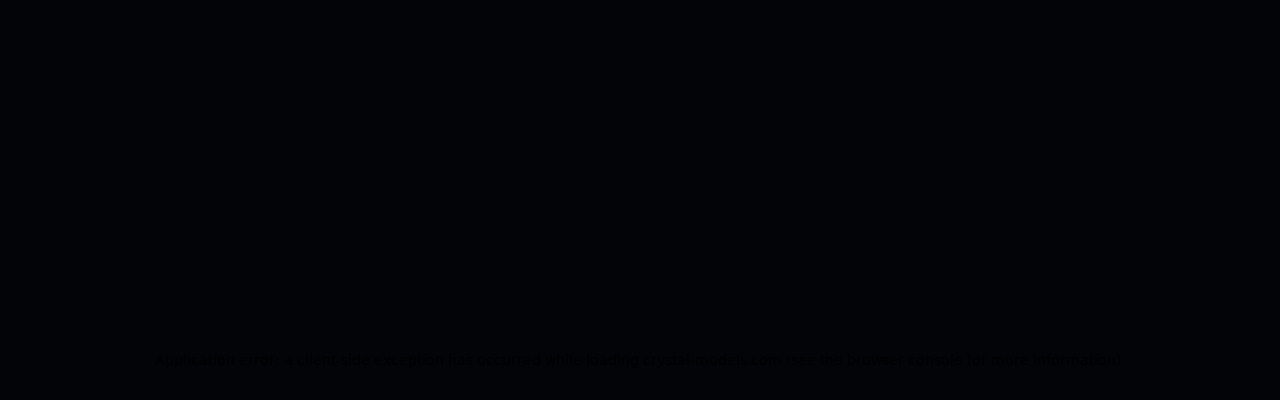

--- FILE ---
content_type: text/html; charset=utf-8
request_url: https://crystal-models.com/boards/classic/398/caroline-meijer
body_size: 4931
content:
<!DOCTYPE html><html lang="en"><head><meta charSet="utf-8"/><meta name="viewport" content="width=device-width, initial-scale=1"/><link rel="stylesheet" href="/_next/static/css/db3a43f5beac912c.css" data-precedence="next"/><link rel="stylesheet" href="/_next/static/css/a28a9a33feb11f1f.css" data-precedence="next"/><link rel="preload" as="script" fetchPriority="low" href="/_next/static/chunks/webpack-01c04f73cd283337.js"/><script src="/_next/static/chunks/4bd1b696-c023c6e3521b1417.js" async=""></script><script src="/_next/static/chunks/255-cb395327542b56ef.js" async=""></script><script src="/_next/static/chunks/main-app-2ecc3bf42ae2d122.js" async=""></script><script src="/_next/static/chunks/619-ba102abea3e3d0e4.js" async=""></script><script src="/_next/static/chunks/356-5cad24532f4c0e5d.js" async=""></script><script src="/_next/static/chunks/app/layout-455317a65fc06004.js" async=""></script><script src="/_next/static/chunks/8b972f87-a913448576e2ca2c.js" async=""></script><script src="/_next/static/chunks/69b09407-0b9741b2084d9554.js" async=""></script><script src="/_next/static/chunks/714-e5db91dd98fa9d97.js" async=""></script><script src="/_next/static/chunks/230-85464a322a95e835.js" async=""></script><script src="/_next/static/chunks/app/boards/%5Bslug%5D/%5B...id%5D/page-2330ca05be8bb4d2.js" async=""></script><title>Crystal Models Management</title><meta name="description" content="Agence de Mannequins à Paris depuis 1984. Models Management Agency since 1984."/><link rel="icon" href="/favicon.ico" type="image/x-icon" sizes="256x256"/><script src="/_next/static/chunks/polyfills-42372ed130431b0a.js" noModule=""></script></head><body><div hidden=""><!--$--><!--/$--></div><div class="bg-white"><menu><div class="uppercase text-3xl"><div class="flex items-center justify-between w-full z-20 p-10" style="color:black"><div><a href="/"><img alt="" loading="lazy" width="128" height="128" decoding="async" data-nimg="1" class="h-10 w-10" style="color:transparent" src="/c.svg"/></a></div><div class="flex gap-x-10 text-2xl" style="color:black"><div class=""><a target="_self" class="active-link" href="/boards/women">Women</a></div><div class=""><a target="_self" class="" href="/get-scouted">Get Scouted</a></div><div class=""><a target="_self" class="" href="/contact">Contact</a></div><div class=""><a target="_blank" class="" href="https://www.instagram.com/crystalmodelsparis">Instagram</a></div></div></div></div></menu><div><!--$!--><template data-dgst="3440417878"></template><div class="flex py-32 items-center justify-center"><div class="text-sm"><svg data-prefix="fad" data-icon="spinner-third" class="svg-inline--fa fa-spinner-third fa-spin text-gray-500 text-4xl" role="img" viewBox="0 0 512 512" aria-hidden="true"><g class="fa-duotone-group"><path class="fa-secondary" fill="currentColor" d="M0 256C0 114.9 114.1 .5 255.1 0C237.9 .5 224 14.6 224 32c0 17.7 14.3 32 32 32C150 64 64 150 64 256s86 192 192 192c69.7 0 130.7-37.1 164.5-92.6c-3 6.6-3.3 14.8-1 22.2c1.2 3.7 3 7.2 5.4 10.3c1.2 1.5 2.6 3 4.1 4.3c.8 .7 1.6 1.3 2.4 1.9c.4 .3 .8 .6 1.3 .9s.9 .6 1.3 .8c5 2.9 10.6 4.3 16 4.3c11 0 21.8-5.7 27.7-16c-44.3 76.5-127 128-221.7 128C114.6 512 0 397.4 0 256z"></path><path class="fa-primary" fill="currentColor" d="M224 32c0-17.7 14.3-32 32-32C397.4 0 512 114.6 512 256c0 46.6-12.5 90.4-34.3 128c-8.8 15.3-28.4 20.5-43.7 11.7s-20.5-28.4-11.7-43.7c16.3-28.2 25.7-61 25.7-96c0-106-86-192-192-192c-17.7 0-32-14.3-32-32z"></path></g></svg></div></div><!--/$--></div><!--$--><!--/$--></div><div class="footer"><div class="p-10 grid xl:grid-cols-3"><div class="text-center xl:text-left"><ul><li class="pb-2">16 PLACE DE LA RÉPUBLIQUE<br/>75010 PARIS</li><li>TEL: <!-- -->+33 1 42 61 98 98</li><li>MAIL:<!-- --> <a href="mailto:info@crystal-models.com">info@crystal-models.com</a></li><li>INSTAGRAM:<!-- --> <a target="_blank" href="https://www.instagram.com/crystalmodelsparis">@<!-- -->crystalmodelsparis</a></li><li class="pt-2 underline"><a class="active" target="_blank" href="https://models.com/agency/crystal">Models.com</a></li></ul></div><div class="relative h-24 flex items-center -order-1 xl:order-none mb-10 xl:mb-0"><a href="/"><img alt="" loading="lazy" decoding="async" data-nimg="fill" class="object-contain force-fill-white py-2" style="position:absolute;height:100%;width:100%;left:0;top:0;right:0;bottom:0;color:transparent" src="/logo_crystal.svg"/></a></div><div><ul class="text-center xl:text-right xl:leading-8 mt-3 xl:mt-0"><li><a class="false" href="/mentions">Mentions Légales</a></li><li><a class="false" href="/donnees">Protection des données</a></li><li><a class="false" href="/faq">Q&amp;A</a></li></ul></div></div></div><script src="/_next/static/chunks/webpack-01c04f73cd283337.js" id="_R_" async=""></script><script>(self.__next_f=self.__next_f||[]).push([0])</script><script>self.__next_f.push([1,"1:\"$Sreact.fragment\"\n2:I[5112,[\"619\",\"static/chunks/619-ba102abea3e3d0e4.js\",\"356\",\"static/chunks/356-5cad24532f4c0e5d.js\",\"177\",\"static/chunks/app/layout-455317a65fc06004.js\"],\"Providers\"]\n3:I[2042,[\"619\",\"static/chunks/619-ba102abea3e3d0e4.js\",\"356\",\"static/chunks/356-5cad24532f4c0e5d.js\",\"177\",\"static/chunks/app/layout-455317a65fc06004.js\"],\"ThemeContextProvider\"]\n4:I[1958,[\"619\",\"static/chunks/619-ba102abea3e3d0e4.js\",\"356\",\"static/chunks/356-5cad24532f4c0e5d.js\",\"177\",\"static/chunks/app/layout-455317a65fc06004.js\"],\"default\"]\n5:I[9766,[],\"\"]\n6:I[8924,[],\"\"]\n7:I[1965,[\"619\",\"static/chunks/619-ba102abea3e3d0e4.js\",\"356\",\"static/chunks/356-5cad24532f4c0e5d.js\",\"177\",\"static/chunks/app/layout-455317a65fc06004.js\"],\"default\"]\n9:I[4431,[],\"OutletBoundary\"]\nb:I[5278,[],\"AsyncMetadataOutlet\"]\nd:I[4431,[],\"ViewportBoundary\"]\nf:I[4431,[],\"MetadataBoundary\"]\n10:\"$Sreact.suspense\"\n12:I[7150,[],\"\"]\n13:I[622,[],\"IconMark\"]\n:HL[\"/_next/static/css/db3a43f5beac912c.css\",\"style\"]\n:HL[\"/_next/static/css/a28a9a33feb11f1f.css\",\"style\"]\n"])</script><script>self.__next_f.push([1,"0:{\"P\":null,\"b\":\"FZA9emKj9Y2dS3F6rL0lV\",\"p\":\"\",\"c\":[\"\",\"boards\",\"classic\",\"398\",\"caroline-meijer\"],\"i\":false,\"f\":[[[\"\",{\"children\":[\"boards\",{\"children\":[[\"slug\",\"classic\",\"d\"],{\"children\":[[\"id\",\"398/caroline-meijer\",\"c\"],{\"children\":[\"__PAGE__\",{}]}]}]}]},\"$undefined\",\"$undefined\",true],[\"\",[\"$\",\"$1\",\"c\",{\"children\":[[[\"$\",\"link\",\"0\",{\"rel\":\"stylesheet\",\"href\":\"/_next/static/css/db3a43f5beac912c.css\",\"precedence\":\"next\",\"crossOrigin\":\"$undefined\",\"nonce\":\"$undefined\"}]],[\"$\",\"html\",null,{\"lang\":\"en\",\"children\":[\"$\",\"body\",null,{\"children\":[\"$\",\"$L2\",null,{\"children\":[[\"$\",\"div\",null,{\"className\":\"bg-white\",\"children\":[\"$\",\"$L3\",null,{\"children\":[[\"$\",\"$L4\",null,{\"agence\":{\"libelle\":\"Crystal Models Management\",\"description\":\"Agence de Mannequins à Paris depuis 1984. Models Management Agency since 1984.\",\"telephone\":\"+33 1 42 61 98 98\",\"email\":\"info@crystal-models.com\",\"instagram\":\"crystalmodelsparis\"}}],[\"$\",\"$L5\",null,{\"parallelRouterKey\":\"children\",\"error\":\"$undefined\",\"errorStyles\":\"$undefined\",\"errorScripts\":\"$undefined\",\"template\":[\"$\",\"$L6\",null,{}],\"templateStyles\":\"$undefined\",\"templateScripts\":\"$undefined\",\"notFound\":[[[\"$\",\"title\",null,{\"children\":\"404: This page could not be found.\"}],[\"$\",\"div\",null,{\"style\":{\"fontFamily\":\"system-ui,\\\"Segoe UI\\\",Roboto,Helvetica,Arial,sans-serif,\\\"Apple Color Emoji\\\",\\\"Segoe UI Emoji\\\"\",\"height\":\"100vh\",\"textAlign\":\"center\",\"display\":\"flex\",\"flexDirection\":\"column\",\"alignItems\":\"center\",\"justifyContent\":\"center\"},\"children\":[\"$\",\"div\",null,{\"children\":[[\"$\",\"style\",null,{\"dangerouslySetInnerHTML\":{\"__html\":\"body{color:#000;background:#fff;margin:0}.next-error-h1{border-right:1px solid rgba(0,0,0,.3)}@media (prefers-color-scheme:dark){body{color:#fff;background:#000}.next-error-h1{border-right:1px solid rgba(255,255,255,.3)}}\"}}],[\"$\",\"h1\",null,{\"className\":\"next-error-h1\",\"style\":{\"display\":\"inline-block\",\"margin\":\"0 20px 0 0\",\"padding\":\"0 23px 0 0\",\"fontSize\":24,\"fontWeight\":500,\"verticalAlign\":\"top\",\"lineHeight\":\"49px\"},\"children\":404}],[\"$\",\"div\",null,{\"style\":{\"display\":\"inline-block\"},\"children\":[\"$\",\"h2\",null,{\"style\":{\"fontSize\":14,\"fontWeight\":400,\"lineHeight\":\"49px\",\"margin\":0},\"children\":\"This page could not be found.\"}]}]]}]}]],[]],\"forbidden\":\"$undefined\",\"unauthorized\":\"$undefined\"}]]}]}],[\"$\",\"$L7\",null,{\"agence\":\"$0:f:0:1:1:props:children:1:props:children:props:children:props:children:0:props:children:props:children:0:props:agence\"}]]}]}]}]]}],{\"children\":[\"boards\",[\"$\",\"$1\",\"c\",{\"children\":[null,[\"$\",\"$L5\",null,{\"parallelRouterKey\":\"children\",\"error\":\"$undefined\",\"errorStyles\":\"$undefined\",\"errorScripts\":\"$undefined\",\"template\":[\"$\",\"$L6\",null,{}],\"templateStyles\":\"$undefined\",\"templateScripts\":\"$undefined\",\"notFound\":\"$undefined\",\"forbidden\":\"$undefined\",\"unauthorized\":\"$undefined\"}]]}],{\"children\":[[\"slug\",\"classic\",\"d\"],[\"$\",\"$1\",\"c\",{\"children\":[null,[\"$\",\"$L5\",null,{\"parallelRouterKey\":\"children\",\"error\":\"$undefined\",\"errorStyles\":\"$undefined\",\"errorScripts\":\"$undefined\",\"template\":[\"$\",\"$L6\",null,{}],\"templateStyles\":\"$undefined\",\"templateScripts\":\"$undefined\",\"notFound\":\"$undefined\",\"forbidden\":\"$undefined\",\"unauthorized\":\"$undefined\"}]]}],{\"children\":[[\"id\",\"398/caroline-meijer\",\"c\"],[\"$\",\"$1\",\"c\",{\"children\":[null,[\"$\",\"$L5\",null,{\"parallelRouterKey\":\"children\",\"error\":\"$undefined\",\"errorStyles\":\"$undefined\",\"errorScripts\":\"$undefined\",\"template\":[\"$\",\"$L6\",null,{}],\"templateStyles\":\"$undefined\",\"templateScripts\":\"$undefined\",\"notFound\":\"$undefined\",\"forbidden\":\"$undefined\",\"unauthorized\":\"$undefined\"}]]}],{\"children\":[\"__PAGE__\",[\"$\",\"$1\",\"c\",{\"children\":[\"$L8\",[[\"$\",\"link\",\"0\",{\"rel\":\"stylesheet\",\"href\":\"/_next/static/css/a28a9a33feb11f1f.css\",\"precedence\":\"next\",\"crossOrigin\":\"$undefined\",\"nonce\":\"$undefined\"}]],[\"$\",\"$L9\",null,{\"children\":[\"$La\",[\"$\",\"$Lb\",null,{\"promise\":\"$@c\"}]]}]]}],{},null,false]},null,false]},null,false]},null,false]},null,false],[\"$\",\"$1\",\"h\",{\"children\":[null,[[\"$\",\"$Ld\",null,{\"children\":\"$Le\"}],null],[\"$\",\"$Lf\",null,{\"children\":[\"$\",\"div\",null,{\"hidden\":true,\"children\":[\"$\",\"$10\",null,{\"fallback\":null,\"children\":\"$L11\"}]}]}]]}],false]],\"m\":\"$undefined\",\"G\":[\"$12\",[]],\"s\":false,\"S\":false}\n"])</script><script>self.__next_f.push([1,"e:[[\"$\",\"meta\",\"0\",{\"charSet\":\"utf-8\"}],[\"$\",\"meta\",\"1\",{\"name\":\"viewport\",\"content\":\"width=device-width, initial-scale=1\"}]]\na:null\nc:{\"metadata\":[[\"$\",\"title\",\"0\",{\"children\":\"Crystal Models Management\"}],[\"$\",\"meta\",\"1\",{\"name\":\"description\",\"content\":\"Agence de Mannequins à Paris depuis 1984. Models Management Agency since 1984.\"}],[\"$\",\"link\",\"2\",{\"rel\":\"icon\",\"href\":\"/favicon.ico\",\"type\":\"image/x-icon\",\"sizes\":\"256x256\"}],[\"$\",\"$L13\",\"3\",{}]],\"error\":null,\"digest\":\"$undefined\"}\n11:\"$c:metadata\"\n"])</script><script>self.__next_f.push([1,"14:I[986,[\"286\",\"static/chunks/8b972f87-a913448576e2ca2c.js\",\"802\",\"static/chunks/69b09407-0b9741b2084d9554.js\",\"619\",\"static/chunks/619-ba102abea3e3d0e4.js\",\"356\",\"static/chunks/356-5cad24532f4c0e5d.js\",\"714\",\"static/chunks/714-e5db91dd98fa9d97.js\",\"230\",\"static/chunks/230-85464a322a95e835.js\",\"454\",\"static/chunks/app/boards/%5Bslug%5D/%5B...id%5D/page-2330ca05be8bb4d2.js\"],\"default\"]\n"])</script><script>self.__next_f.push([1,"8:[\"$\",\"div\",null,{\"children\":[\"$\",\"$10\",null,{\"fallback\":[\"$\",\"div\",null,{\"className\":\"flex py-32 items-center justify-center\",\"children\":[\"$\",\"div\",null,{\"className\":\"text-sm\",\"children\":[\"$\",\"svg\",null,{\"data-prefix\":\"fad\",\"data-icon\":\"spinner-third\",\"className\":\"svg-inline--fa fa-spinner-third fa-spin text-gray-500 text-4xl\",\"role\":\"img\",\"viewBox\":\"0 0 512 512\",\"aria-hidden\":\"true\",\"style\":{},\"ref\":\"$undefined\",\"children\":[\"$\",\"g\",null,{\"className\":\"fa-duotone-group\",\"style\":{},\"children\":[[\"$\",\"path\",null,{\"className\":\"fa-secondary\",\"fill\":\"currentColor\",\"d\":\"M0 256C0 114.9 114.1 .5 255.1 0C237.9 .5 224 14.6 224 32c0 17.7 14.3 32 32 32C150 64 64 150 64 256s86 192 192 192c69.7 0 130.7-37.1 164.5-92.6c-3 6.6-3.3 14.8-1 22.2c1.2 3.7 3 7.2 5.4 10.3c1.2 1.5 2.6 3 4.1 4.3c.8 .7 1.6 1.3 2.4 1.9c.4 .3 .8 .6 1.3 .9s.9 .6 1.3 .8c5 2.9 10.6 4.3 16 4.3c11 0 21.8-5.7 27.7-16c-44.3 76.5-127 128-221.7 128C114.6 512 0 397.4 0 256z\",\"style\":{}}],[\"$\",\"path\",null,{\"className\":\"fa-primary\",\"fill\":\"currentColor\",\"d\":\"M224 32c0-17.7 14.3-32 32-32C397.4 0 512 114.6 512 256c0 46.6-12.5 90.4-34.3 128c-8.8 15.3-28.4 20.5-43.7 11.7s-20.5-28.4-11.7-43.7c16.3-28.2 25.7-61 25.7-96c0-106-86-192-192-192c-17.7 0-32-14.3-32-32z\",\"style\":{}}]]}]}]}]}],\"children\":[\"$\",\"$L14\",null,{\"model\":null,\"slug\":\"classic\"}]}]}]\n"])</script></body></html>

--- FILE ---
content_type: application/javascript; charset=UTF-8
request_url: https://crystal-models.com/_next/static/chunks/app/boards/%5Bslug%5D/%5B...id%5D/page-2330ca05be8bb4d2.js
body_size: 2486
content:
(self.webpackChunk_N_E=self.webpackChunk_N_E||[]).push([[454],{514:(e,l,t)=>{"use strict";t.d(l,{A:()=>i});var s=t(2115);function i(){let[e,l]=(0,s.useState)({width:void 0,height:void 0});return(0,s.useEffect)(()=>{function e(){l({width:window.innerWidth,height:window.innerHeight})}return window.addEventListener("resize",e),e(),()=>window.removeEventListener("resize",e)},[]),e}},986:(e,l,t)=>{"use strict";t.d(l,{default:()=>g});var s=t(5155),i=t(2115),a=t(63),r=t(4353),n=t(2230);function c(e){let{link:l}=e,t=(0,a.useRouter)();return(0,s.jsxs)("div",{className:"flex items-center gap-3 text-xl",children:[(0,s.jsx)(n.g,{icon:r.Uec}),(0,s.jsx)("div",{onClick:()=>{var e;return(null==(e=window)?void 0:e.history.length)>2?t.back():(0,a.redirect)(l)},className:"italic cursor-pointer border-b border-white pb-1 hover:border-black cursor-pointer transition-colors duration-300",children:"BACK"})]})}var d=t(5239),o=t(2389);function u(e){let{medias:l,calculatedWidth:t,setCurrentSlide:a,windowSize:r,ruleSize:n}=e,c=(0,i.useRef)(null);return(0,i.useEffect)(()=>{n()},[r,n]),(0,s.jsx)("div",{className:"m-auto",style:{width:2*t},children:(0,s.jsxs)(o.A,{...{dots:!1,infinite:!1,slidesToShow:1,slidesToScroll:1,beforeChange:function(e,l){a(l)}},className:"text-center",ref:c,children:[(0,s.jsx)("div",{className:"flex justify-center m-auto",style:{width:t},children:(0,s.jsx)("div",{className:"relative",children:(0,s.jsx)(d.default,{onClick:()=>c.current.slickNext(),src:"https://cms.mats-models.com"+l[0][1].url,width:l[0][1].width,height:l[0][1].height,className:"object-contain m-auto w-full custom-cursor",style:{width:t},alt:""})})}),l.slice(1).map((e,i)=>(0,s.jsxs)("div",{className:"!flex !justify-center relative",style:{width:2*t},children:[(0,s.jsx)("div",{onClick:()=>c.current.slickPrev(),className:"cursor-left",style:{width:t}}),e.map((e,l)=>(null==e?void 0:e.width)&&(0,s.jsx)("div",{style:{width:e.width>e.height?2*t:t},children:(0,s.jsx)(d.default,{priority:!0,src:"https://cms.mats-models.com"+e.url,className:"object-contain h-full",height:e.height,width:e.width,alt:""})},l)),i===l.slice(1).length-1&&void 0===l.slice(1).slice(-1)[0][1]&&l.slice(1).slice(-1)[0][0].width<l.slice(1).slice(-1)[0][0].height&&(0,s.jsx)("div",{style:{width:t},className:"aspect-phpm flex items-center justify-center bg-gray-100 p-10"}),i!==l.slice(1).length-1&&(0,s.jsx)("div",{onClick:()=>c.current.slickNext(),className:"cursor-right",style:{width:t}})]},i))]})})}t(4960),t(4720);var m=t(514),h=t(2619),x=t.n(h),v=t(2006),f=t(7786);function p(e){var l;let{model:t,medias:i,currentSlide:a,setCurrentSlide:c,isOverview:d,setIsOverview:o}=e;return(0,s.jsxs)("div",{className:"text-xl mt-10 xl:mt-0",children:[(0,s.jsx)("div",{className:"text-4xl mb-1",children:(0,s.jsx)(v.A,{model:t})}),(0,s.jsx)("div",{children:(0,s.jsxs)("ul",{className:"".concat(0==a&&d?"flex":""," gap-x-5 xl:gap-x-10 uppercase text-lg mb-2"),children:[(0,s.jsx)("li",{className:d?"active-link cursor-pointer ":"cursor-pointer",onClick:()=>o(!0),children:"Overview"}),(null==i||null==(l=i.flat().filter(e=>(null==e?void 0:e.is_video)===!0))?void 0:l.length)>0&&(0,s.jsx)("li",{className:!1===d?"active-link cursor-pointer":"cursor-pointer",onClick:()=>{o(!1),c(0)},children:"Video"}),(0,s.jsx)("li",{children:(0,s.jsx)(x(),{href:"/pdf/"+t.id,target:"_blank",children:"Download"})})]})}),(0,s.jsxs)("div",{className:"flex gap-3 mb-3 m-1",children:[t.instagram&&(0,s.jsx)(x(),{href:"https://instagram.com/".concat(t.instagram),target:"_blank",children:(0,s.jsx)(n.g,{icon:f.QV6,className:" text-black text-2xl hover:text-gray-600 transition-all duration-400"})}),(0,s.jsx)(x(),{href:"mailto:info@crystal-models.com?subject=Information%20Request%20-%20".concat(t.fullname.toUpperCase()),target:"_top",children:(0,s.jsx)(n.g,{icon:r.y_8,className:" text-black text-2xl hover:text-gray-600 transition-all duration-400"})})]}),0==a&&d&&(0,s.jsx)("div",{className:"text-justify tk-garamond-premier-pro",children:t.bio})]})}function j(e){let{medias:l}=e;return(0,s.jsx)("div",{className:"grid grid-cols-1 md:grid-cols-2 lg:grid-cols-4 w-full gap-6 px-6 pb-20",children:l.map((e,l)=>(null==e?void 0:e.is_video)===!1&&(0,s.jsx)("div",{className:"relative overflow-hidden ".concat(e.width>e.height?"col-span-2":"aspect-phpm"),children:(0,s.jsx)(d.default,{src:"https://cms.mats-models.com"+e.url,className:"object-cover",alt:"",fill:!0},l)},l))})}function w(e){let{isOverview:l,ruleSize:t,windowSize:a,medias:r}=e,[n,c]=(0,i.useState)(!l);return(0,i.useEffect)(()=>{t()},[a,t]),(0,i.useEffect)(()=>{c(!l)},[l]),(0,i.useEffect)(()=>{let e=document.querySelectorAll("video");return e.forEach(l=>{l.addEventListener("play",t=>{e.forEach(e=>e!==l&&e.pause())})}),()=>{e.forEach(l=>{l.removeEventListener("play",t=>{e.forEach(e=>e!==l&&e.pause())})})}}),(0,s.jsx)("div",{className:"".concat(n?"opacity-100 delay-300  duration-800":"opacity-0 delay-0 duration-0"," w-full transition-all xl:flex gap-5 xl:gap-10"),children:r.map((e,l)=>{var t;return(0,s.jsx)("video",{controls:!0,playsInline:!0,className:"w-full xl:w-1/2",autoPlay:(null==(t=r[0])?void 0:t.id)===e.id,poster:"https://cms.mats-models.com/"+e.url.replace("mp4","jpeg").replace("/uploads/","/uploads/thumb_"),children:(0,s.jsx)("source",{src:"https://cms.mats-models.com"+e.url,type:"video/mp4"})},l)})})}function g(e){var l;let{model:t,slug:a}=e,r=(0,m.A)(),[n,d]=(0,i.useState)(0),[o,h]=(0,i.useState)(!0),[x,v]=(0,i.useState)(400),f=()=>{v(((null==r?void 0:r.width)<1280?(null==r?void 0:r.width)/2-40:(null==r?void 0:r.width)/3.5-30)||400)},g=[];return Object.values(t.book).map(e=>{var l;(null==(l=e.medias[0])?void 0:l.id)&&e.medias.unshift({});for(var t=0;t<(null==e?void 0:e.medias.length);)(null==e?void 0:e.medias[t].width)>(null==e?void 0:e.medias[t].height)?g.push([e.medias[t++]]):(g.push([e.medias[t],e.medias[t+1]]),t+=2)}),(0,s.jsxs)(s.Fragment,{children:[(0,s.jsxs)("div",{children:[(0,s.jsxs)("div",{className:"grid xl:flex px-10 gap-5",children:[(0,s.jsx)("div",{className:"w-1/6",children:(0,s.jsx)(c,{link:"/boards/"+a})}),(0,s.jsxs)("div",{className:"xl:flex m-auto justify-center gap-x-5 ".concat(0===n?"xl:w-2/3":"w-full xl:mx-10"),children:[o&&(0,s.jsx)("div",{className:"w-full flex justify-center m-auto overflow-hidden transition-all duration-100",style:{width:0===n?x:2*x},children:(0,s.jsx)(u,{medias:g,setCurrentSlide:d,currentSlide:n,calculatedWidth:x,setCalculatedWidth:v,windowSize:r,ruleSize:()=>f()})}),(0,s.jsx)("div",{className:"".concat(0===n&&o?"xl:w-1/2":""),children:(0,s.jsx)(p,{model:t,medias:g,currentSlide:n,setCurrentSlide:d,isOverview:o,setIsOverview:h})}),(0,s.jsx)("div",{className:"w-full flex justify-center transition-all duration-300 ".concat(o?"!w-0 !h-0 overflow-hidden":"flex"),style:{width:2*x},children:(0,s.jsx)(w,{isOverview:o,model:t,windowSize:r,ruleSize:()=>f(),medias:null==g?void 0:g.flat().filter(e=>(null==e?void 0:e.is_video)===!0)})})]}),(0,s.jsx)("div",{className:"".concat(n>0?"w-1/10":"w-1/6")})]}),(0,s.jsx)("div",{className:"px-10 lg:mt-12 mb-12 lg:flex gap-10 text-left justify-center",children:null==(l=t.mensurations)?void 0:l.slice(0,5).map((e,l)=>(0,s.jsxs)("div",{className:"text-lg lg:text-base lg:text-lg italic",children:[(0,s.jsx)("span",{className:"font-bold tk-garamond-premier-pro uppercase",children:e.en.libelle})," ",e.fr.value," / ",e.en.value]},l))})]}),(0,s.jsx)(j,{medias:null==g?void 0:g.flat()})]})}},1453:(e,l,t)=>{Promise.resolve().then(t.bind(t,986))},2006:(e,l,t)=>{"use strict";t.d(l,{A:()=>i});var s=t(5155);function i(e){let{model:l}=e;return(0,s.jsxs)(s.Fragment,{children:[(0,s.jsx)("span",{className:"active-link",children:l.firstname?l.firstname:l.fullname.split(" ")[0]}),l.fullname.replace(l.firstname?l.firstname:l.fullname.split(" ")[0],"").length>1&&(0,s.jsx)("span",{children:l.fullname.replace(l.firstname?l.firstname:l.fullname.split(" ")[0],"")})]})}}},e=>{e.O(0,[621,286,802,619,356,714,230,441,255,358],()=>e(e.s=1453)),_N_E=e.O()}]);

--- FILE ---
content_type: application/javascript; charset=UTF-8
request_url: https://crystal-models.com/_next/static/chunks/230-85464a322a95e835.js
body_size: 22666
content:
(self.webpackChunk_N_E=self.webpackChunk_N_E||[]).push([[230],{2230:(t,e,n)=>{"use strict";function a(t,e){(null==e||e>t.length)&&(e=t.length);for(var n=0,a=Array(e);n<e;n++)a[n]=t[n];return a}n.d(e,{g:()=>nj});function r(t,e){var n="undefined"!=typeof Symbol&&t[Symbol.iterator]||t["@@iterator"];if(!n){if(Array.isArray(t)||(n=d(t))||e&&t&&"number"==typeof t.length){n&&(t=n);var a=0,r=function(){};return{s:r,n:function(){return a>=t.length?{done:!0}:{done:!1,value:t[a++]}},e:function(t){throw t},f:r}}throw TypeError("Invalid attempt to iterate non-iterable instance.\nIn order to be iterable, non-array objects must have a [Symbol.iterator]() method.")}var i,o=!0,s=!1;return{s:function(){n=n.call(t)},n:function(){var t=n.next();return o=t.done,t},e:function(t){s=!0,i=t},f:function(){try{o||null==n.return||n.return()}finally{if(s)throw i}}}}function i(t,e,n){return(e=c(e))in t?Object.defineProperty(t,e,{value:n,enumerable:!0,configurable:!0,writable:!0}):t[e]=n,t}function o(t,e){var n=Object.keys(t);if(Object.getOwnPropertySymbols){var a=Object.getOwnPropertySymbols(t);e&&(a=a.filter(function(e){return Object.getOwnPropertyDescriptor(t,e).enumerable})),n.push.apply(n,a)}return n}function s(t){for(var e=1;e<arguments.length;e++){var n=null!=arguments[e]?arguments[e]:{};e%2?o(Object(n),!0).forEach(function(e){i(t,e,n[e])}):Object.getOwnPropertyDescriptors?Object.defineProperties(t,Object.getOwnPropertyDescriptors(n)):o(Object(n)).forEach(function(e){Object.defineProperty(t,e,Object.getOwnPropertyDescriptor(n,e))})}return t}function l(t,e){return function(t){if(Array.isArray(t))return t}(t)||function(t,e){var n=null==t?null:"undefined"!=typeof Symbol&&t[Symbol.iterator]||t["@@iterator"];if(null!=n){var a,r,i,o,s=[],l=!0,f=!1;try{if(i=(n=n.call(t)).next,0===e){if(Object(n)!==n)return;l=!1}else for(;!(l=(a=i.call(n)).done)&&(s.push(a.value),s.length!==e);l=!0);}catch(t){f=!0,r=t}finally{try{if(!l&&null!=n.return&&(o=n.return(),Object(o)!==o))return}finally{if(f)throw r}}return s}}(t,e)||d(t,e)||function(){throw TypeError("Invalid attempt to destructure non-iterable instance.\nIn order to be iterable, non-array objects must have a [Symbol.iterator]() method.")}()}function f(t){return function(t){if(Array.isArray(t))return a(t)}(t)||function(t){if("undefined"!=typeof Symbol&&null!=t[Symbol.iterator]||null!=t["@@iterator"])return Array.from(t)}(t)||d(t)||function(){throw TypeError("Invalid attempt to spread non-iterable instance.\nIn order to be iterable, non-array objects must have a [Symbol.iterator]() method.")}()}function c(t){var e=function(t,e){if("object"!=typeof t||!t)return t;var n=t[Symbol.toPrimitive];if(void 0!==n){var a=n.call(t,e||"default");if("object"!=typeof a)return a;throw TypeError("@@toPrimitive must return a primitive value.")}return("string"===e?String:Number)(t)}(t,"string");return"symbol"==typeof e?e:e+""}function u(t){return(u="function"==typeof Symbol&&"symbol"==typeof Symbol.iterator?function(t){return typeof t}:function(t){return t&&"function"==typeof Symbol&&t.constructor===Symbol&&t!==Symbol.prototype?"symbol":typeof t})(t)}function d(t,e){if(t){if("string"==typeof t)return a(t,e);var n=({}).toString.call(t).slice(8,-1);return"Object"===n&&t.constructor&&(n=t.constructor.name),"Map"===n||"Set"===n?Array.from(t):"Arguments"===n||/^(?:Ui|I)nt(?:8|16|32)(?:Clamped)?Array$/.test(n)?a(t,e):void 0}}var m,p,h,g,b=function(){},y={},v={},x=null,w={mark:b,measure:b};try{"undefined"!=typeof window&&(y=window),"undefined"!=typeof document&&(v=document),"undefined"!=typeof MutationObserver&&(x=MutationObserver),"undefined"!=typeof performance&&(w=performance)}catch(t){}var k=(y.navigator||{}).userAgent,S=void 0===k?"":k,j=y,A=v,O=x,P=w;j.document;var I=!!A.documentElement&&!!A.head&&"function"==typeof A.addEventListener&&"function"==typeof A.createElement,F=~S.indexOf("MSIE")||~S.indexOf("Trident/"),N={classic:{fa:"solid",fas:"solid","fa-solid":"solid",far:"regular","fa-regular":"regular",fal:"light","fa-light":"light",fat:"thin","fa-thin":"thin",fab:"brands","fa-brands":"brands"},duotone:{fa:"solid",fad:"solid","fa-solid":"solid","fa-duotone":"solid",fadr:"regular","fa-regular":"regular",fadl:"light","fa-light":"light",fadt:"thin","fa-thin":"thin"},sharp:{fa:"solid",fass:"solid","fa-solid":"solid",fasr:"regular","fa-regular":"regular",fasl:"light","fa-light":"light",fast:"thin","fa-thin":"thin"},"sharp-duotone":{fa:"solid",fasds:"solid","fa-solid":"solid",fasdr:"regular","fa-regular":"regular",fasdl:"light","fa-light":"light",fasdt:"thin","fa-thin":"thin"},slab:{"fa-regular":"regular",faslr:"regular"},"slab-press":{"fa-regular":"regular",faslpr:"regular"},thumbprint:{"fa-light":"light",fatl:"light"},whiteboard:{"fa-semibold":"semibold",fawsb:"semibold"},notdog:{"fa-solid":"solid",fans:"solid"},"notdog-duo":{"fa-solid":"solid",fands:"solid"},etch:{"fa-solid":"solid",faes:"solid"},jelly:{"fa-regular":"regular",fajr:"regular"},"jelly-fill":{"fa-regular":"regular",fajfr:"regular"},"jelly-duo":{"fa-regular":"regular",fajdr:"regular"},chisel:{"fa-regular":"regular",facr:"regular"},utility:{"fa-semibold":"semibold",fausb:"semibold"},"utility-duo":{"fa-semibold":"semibold",faudsb:"semibold"},"utility-fill":{"fa-semibold":"semibold",faufsb:"semibold"}},E=["fa-classic","fa-duotone","fa-sharp","fa-sharp-duotone","fa-thumbprint","fa-whiteboard","fa-notdog","fa-notdog-duo","fa-chisel","fa-etch","fa-jelly","fa-jelly-fill","fa-jelly-duo","fa-slab","fa-slab-press","fa-utility","fa-utility-duo","fa-utility-fill"],C="classic",z="duotone",D="sharp",M="sharp-duotone",T="chisel",R="etch",L="jelly",W="jelly-duo",U="jelly-fill",Y="notdog",_="notdog-duo",H="slab",J="slab-press",B="thumbprint",V="utility",q="utility-duo",$="utility-fill",X="whiteboard",G=[C,z,D,M,T,R,L,W,U,Y,_,H,J,B,V,q,$,X];i(i(i(i(i(i(i(i(i(i(p={},C,"Classic"),z,"Duotone"),D,"Sharp"),M,"Sharp Duotone"),T,"Chisel"),R,"Etch"),L,"Jelly"),W,"Jelly Duo"),U,"Jelly Fill"),Y,"Notdog"),i(i(i(i(i(i(i(i(p,_,"Notdog Duo"),H,"Slab"),J,"Slab Press"),B,"Thumbprint"),V,"Utility"),q,"Utility Duo"),$,"Utility Fill"),X,"Whiteboard");var K=new Map([["classic",{defaultShortPrefixId:"fas",defaultStyleId:"solid",styleIds:["solid","regular","light","thin","brands"],futureStyleIds:[],defaultFontWeight:900}],["duotone",{defaultShortPrefixId:"fad",defaultStyleId:"solid",styleIds:["solid","regular","light","thin"],futureStyleIds:[],defaultFontWeight:900}],["sharp",{defaultShortPrefixId:"fass",defaultStyleId:"solid",styleIds:["solid","regular","light","thin"],futureStyleIds:[],defaultFontWeight:900}],["sharp-duotone",{defaultShortPrefixId:"fasds",defaultStyleId:"solid",styleIds:["solid","regular","light","thin"],futureStyleIds:[],defaultFontWeight:900}],["chisel",{defaultShortPrefixId:"facr",defaultStyleId:"regular",styleIds:["regular"],futureStyleIds:[],defaultFontWeight:400}],["etch",{defaultShortPrefixId:"faes",defaultStyleId:"solid",styleIds:["solid"],futureStyleIds:[],defaultFontWeight:900}],["jelly",{defaultShortPrefixId:"fajr",defaultStyleId:"regular",styleIds:["regular"],futureStyleIds:[],defaultFontWeight:400}],["jelly-duo",{defaultShortPrefixId:"fajdr",defaultStyleId:"regular",styleIds:["regular"],futureStyleIds:[],defaultFontWeight:400}],["jelly-fill",{defaultShortPrefixId:"fajfr",defaultStyleId:"regular",styleIds:["regular"],futureStyleIds:[],defaultFontWeight:400}],["notdog",{defaultShortPrefixId:"fans",defaultStyleId:"solid",styleIds:["solid"],futureStyleIds:[],defaultFontWeight:900}],["notdog-duo",{defaultShortPrefixId:"fands",defaultStyleId:"solid",styleIds:["solid"],futureStyleIds:[],defaultFontWeight:900}],["slab",{defaultShortPrefixId:"faslr",defaultStyleId:"regular",styleIds:["regular"],futureStyleIds:[],defaultFontWeight:400}],["slab-press",{defaultShortPrefixId:"faslpr",defaultStyleId:"regular",styleIds:["regular"],futureStyleIds:[],defaultFontWeight:400}],["thumbprint",{defaultShortPrefixId:"fatl",defaultStyleId:"light",styleIds:["light"],futureStyleIds:[],defaultFontWeight:300}],["utility",{defaultShortPrefixId:"fausb",defaultStyleId:"semibold",styleIds:["semibold"],futureStyleIds:[],defaultFontWeight:600}],["utility-duo",{defaultShortPrefixId:"faudsb",defaultStyleId:"semibold",styleIds:["semibold"],futureStyleIds:[],defaultFontWeight:600}],["utility-fill",{defaultShortPrefixId:"faufsb",defaultStyleId:"semibold",styleIds:["semibold"],futureStyleIds:[],defaultFontWeight:600}],["whiteboard",{defaultShortPrefixId:"fawsb",defaultStyleId:"semibold",styleIds:["semibold"],futureStyleIds:[],defaultFontWeight:600}]]),Q=["fak","fa-kit","fakd","fa-kit-duotone"],Z={kit:{fak:"kit","fa-kit":"kit"},"kit-duotone":{fakd:"kit-duotone","fa-kit-duotone":"kit-duotone"}};i(i({},"kit","Kit"),"kit-duotone","Kit Duotone");var tt={kit:{kit:"fak"},"kit-duotone":{"kit-duotone":"fakd"}},te={GROUP:"duotone-group",SWAP_OPACITY:"swap-opacity",PRIMARY:"primary",SECONDARY:"secondary"};i(i(i(i(i(i(i(i(i(i(h={},"classic","Classic"),"duotone","Duotone"),"sharp","Sharp"),"sharp-duotone","Sharp Duotone"),"chisel","Chisel"),"etch","Etch"),"jelly","Jelly"),"jelly-duo","Jelly Duo"),"jelly-fill","Jelly Fill"),"notdog","Notdog"),i(i(i(i(i(i(i(i(h,"notdog-duo","Notdog Duo"),"slab","Slab"),"slab-press","Slab Press"),"thumbprint","Thumbprint"),"utility","Utility"),"utility-duo","Utility Duo"),"utility-fill","Utility Fill"),"whiteboard","Whiteboard"),i(i({},"kit","Kit"),"kit-duotone","Kit Duotone");var tn={classic:{fab:"fa-brands",fad:"fa-duotone",fal:"fa-light",far:"fa-regular",fas:"fa-solid",fat:"fa-thin"},duotone:{fadr:"fa-regular",fadl:"fa-light",fadt:"fa-thin"},sharp:{fass:"fa-solid",fasr:"fa-regular",fasl:"fa-light",fast:"fa-thin"},"sharp-duotone":{fasds:"fa-solid",fasdr:"fa-regular",fasdl:"fa-light",fasdt:"fa-thin"},slab:{faslr:"fa-regular"},"slab-press":{faslpr:"fa-regular"},whiteboard:{fawsb:"fa-semibold"},thumbprint:{fatl:"fa-light"},notdog:{fans:"fa-solid"},"notdog-duo":{fands:"fa-solid"},etch:{faes:"fa-solid"},jelly:{fajr:"fa-regular"},"jelly-fill":{fajfr:"fa-regular"},"jelly-duo":{fajdr:"fa-regular"},chisel:{facr:"fa-regular"},utility:{fausb:"fa-semibold"},"utility-duo":{faudsb:"fa-semibold"},"utility-fill":{faufsb:"fa-semibold"}},ta=["fa","fas","far","fal","fat","fad","fadr","fadl","fadt","fab","fass","fasr","fasl","fast","fasds","fasdr","fasdl","fasdt","faslr","faslpr","fawsb","fatl","fans","fands","faes","fajr","fajfr","fajdr","facr","fausb","faudsb","faufsb"].concat(["fa-classic","fa-duotone","fa-sharp","fa-sharp-duotone","fa-thumbprint","fa-whiteboard","fa-notdog","fa-notdog-duo","fa-chisel","fa-etch","fa-jelly","fa-jelly-fill","fa-jelly-duo","fa-slab","fa-slab-press","fa-utility","fa-utility-duo","fa-utility-fill"],["fa-solid","fa-regular","fa-light","fa-thin","fa-duotone","fa-brands","fa-semibold"]),tr=[1,2,3,4,5,6,7,8,9,10],ti=tr.concat([11,12,13,14,15,16,17,18,19,20]),to=[].concat(f(["classic","duotone","sharp","sharp-duotone","slab","slab-press","whiteboard","thumbprint","notdog","notdog-duo","etch","jelly","jelly-fill","jelly-duo","chisel","utility","utility-duo","utility-fill"]),["solid","regular","light","thin","duotone","brands","semibold"],["aw","fw","pull-left","pull-right"],["2xs","xs","sm","lg","xl","2xl","beat","border","fade","beat-fade","bounce","flip-both","flip-horizontal","flip-vertical","flip","inverse","layers","layers-bottom-left","layers-bottom-right","layers-counter","layers-text","layers-top-left","layers-top-right","li","pull-end","pull-start","pulse","rotate-180","rotate-270","rotate-90","rotate-by","shake","spin-pulse","spin-reverse","spin","stack-1x","stack-2x","stack","ul","width-auto","width-fixed",te.GROUP,te.SWAP_OPACITY,te.PRIMARY,te.SECONDARY]).concat(tr.map(function(t){return"".concat(t,"x")})).concat(ti.map(function(t){return"w-".concat(t)})),ts="___FONT_AWESOME___",tl="svg-inline--fa",tf="data-fa-i2svg",tc="data-fa-pseudo-element",tu="data-prefix",td="data-icon",tm="fontawesome-i2svg",tp=["HTML","HEAD","STYLE","SCRIPT"],th=["::before","::after",":before",":after"],tg=function(){try{return!0}catch(t){return!1}}();function tb(t){return new Proxy(t,{get:function(t,e){return e in t?t[e]:t[C]}})}var ty=s({},N);ty[C]=s(s(s(s({},{"fa-duotone":"duotone"}),N[C]),Z.kit),Z["kit-duotone"]);var tv=tb(ty),tx=s({},{chisel:{regular:"facr"},classic:{brands:"fab",light:"fal",regular:"far",solid:"fas",thin:"fat"},duotone:{light:"fadl",regular:"fadr",solid:"fad",thin:"fadt"},etch:{solid:"faes"},jelly:{regular:"fajr"},"jelly-duo":{regular:"fajdr"},"jelly-fill":{regular:"fajfr"},notdog:{solid:"fans"},"notdog-duo":{solid:"fands"},sharp:{light:"fasl",regular:"fasr",solid:"fass",thin:"fast"},"sharp-duotone":{light:"fasdl",regular:"fasdr",solid:"fasds",thin:"fasdt"},slab:{regular:"faslr"},"slab-press":{regular:"faslpr"},thumbprint:{light:"fatl"},utility:{semibold:"fausb"},"utility-duo":{semibold:"faudsb"},"utility-fill":{semibold:"faufsb"},whiteboard:{semibold:"fawsb"}});tx[C]=s(s(s(s({},{duotone:"fad"}),tx[C]),tt.kit),tt["kit-duotone"]);var tw=tb(tx),tk=s({},tn);tk[C]=s(s({},tk[C]),{fak:"fa-kit"});var tS=tb(tk),tj=s({},{classic:{"fa-brands":"fab","fa-duotone":"fad","fa-light":"fal","fa-regular":"far","fa-solid":"fas","fa-thin":"fat"},duotone:{"fa-regular":"fadr","fa-light":"fadl","fa-thin":"fadt"},sharp:{"fa-solid":"fass","fa-regular":"fasr","fa-light":"fasl","fa-thin":"fast"},"sharp-duotone":{"fa-solid":"fasds","fa-regular":"fasdr","fa-light":"fasdl","fa-thin":"fasdt"},slab:{"fa-regular":"faslr"},"slab-press":{"fa-regular":"faslpr"},whiteboard:{"fa-semibold":"fawsb"},thumbprint:{"fa-light":"fatl"},notdog:{"fa-solid":"fans"},"notdog-duo":{"fa-solid":"fands"},etch:{"fa-solid":"faes"},jelly:{"fa-regular":"fajr"},"jelly-fill":{"fa-regular":"fajfr"},"jelly-duo":{"fa-regular":"fajdr"},chisel:{"fa-regular":"facr"},utility:{"fa-semibold":"fausb"},"utility-duo":{"fa-semibold":"faudsb"},"utility-fill":{"fa-semibold":"faufsb"}});tj[C]=s(s({},tj[C]),{"fa-kit":"fak"}),tb(tj);var tA=/fa(k|kd|s|r|l|t|d|dr|dl|dt|b|slr|slpr|wsb|tl|ns|nds|es|jr|jfr|jdr|usb|ufsb|udsb|cr|ss|sr|sl|st|sds|sdr|sdl|sdt)?[\-\ ]/,tO="fa-layers-text",tP=/Font ?Awesome ?([567 ]*)(Solid|Regular|Light|Thin|Duotone|Brands|Free|Pro|Sharp Duotone|Sharp|Kit|Notdog Duo|Notdog|Chisel|Etch|Thumbprint|Jelly Fill|Jelly Duo|Jelly|Utility|Utility Fill|Utility Duo|Slab Press|Slab|Whiteboard)?.*/i;tb(s({},{classic:{900:"fas",400:"far",normal:"far",300:"fal",100:"fat"},duotone:{900:"fad",400:"fadr",300:"fadl",100:"fadt"},sharp:{900:"fass",400:"fasr",300:"fasl",100:"fast"},"sharp-duotone":{900:"fasds",400:"fasdr",300:"fasdl",100:"fasdt"},slab:{400:"faslr"},"slab-press":{400:"faslpr"},whiteboard:{600:"fawsb"},thumbprint:{300:"fatl"},notdog:{900:"fans"},"notdog-duo":{900:"fands"},etch:{900:"faes"},chisel:{400:"facr"},jelly:{400:"fajr"},"jelly-fill":{400:"fajfr"},"jelly-duo":{400:"fajdr"},utility:{600:"fausb"},"utility-duo":{600:"faudsb"},"utility-fill":{600:"faufsb"}}));var tI=["class","data-prefix","data-icon","data-fa-transform","data-fa-mask"],tF={GROUP:"duotone-group",PRIMARY:"primary",SECONDARY:"secondary"},tN=[].concat(f(["kit"]),f(to)),tE=j.FontAwesomeConfig||{};A&&"function"==typeof A.querySelector&&[["data-family-prefix","familyPrefix"],["data-css-prefix","cssPrefix"],["data-family-default","familyDefault"],["data-style-default","styleDefault"],["data-replacement-class","replacementClass"],["data-auto-replace-svg","autoReplaceSvg"],["data-auto-add-css","autoAddCss"],["data-search-pseudo-elements","searchPseudoElements"],["data-search-pseudo-elements-warnings","searchPseudoElementsWarnings"],["data-search-pseudo-elements-full-scan","searchPseudoElementsFullScan"],["data-observe-mutations","observeMutations"],["data-mutate-approach","mutateApproach"],["data-keep-original-source","keepOriginalSource"],["data-measure-performance","measurePerformance"],["data-show-missing-icons","showMissingIcons"]].forEach(function(t){var e,n=l(t,2),a=n[0],r=n[1],i=""===(e=function(t){var e=A.querySelector("script["+t+"]");if(e)return e.getAttribute(t)}(a))||"false"!==e&&("true"===e||e);null!=i&&(tE[r]=i)});var tC={styleDefault:"solid",familyDefault:C,cssPrefix:"fa",replacementClass:tl,autoReplaceSvg:!0,autoAddCss:!0,searchPseudoElements:!1,searchPseudoElementsWarnings:!0,searchPseudoElementsFullScan:!1,observeMutations:!0,mutateApproach:"async",keepOriginalSource:!0,measurePerformance:!1,showMissingIcons:!0};tE.familyPrefix&&(tE.cssPrefix=tE.familyPrefix);var tz=s(s({},tC),tE);tz.autoReplaceSvg||(tz.observeMutations=!1);var tD={};Object.keys(tC).forEach(function(t){Object.defineProperty(tD,t,{enumerable:!0,set:function(e){tz[t]=e,tM.forEach(function(t){return t(tD)})},get:function(){return tz[t]}})}),Object.defineProperty(tD,"familyPrefix",{enumerable:!0,set:function(t){tz.cssPrefix=t,tM.forEach(function(t){return t(tD)})},get:function(){return tz.cssPrefix}}),j.FontAwesomeConfig=tD;var tM=[],tT={size:16,x:0,y:0,rotate:0,flipX:!1,flipY:!1};function tR(){for(var t=12,e="";t-- >0;)e+="0123456789abcdefghijklmnopqrstuvwxyzABCDEFGHIJKLMNOPQRSTUVWXYZ"[62*Math.random()|0];return e}function tL(t){for(var e=[],n=(t||[]).length>>>0;n--;)e[n]=t[n];return e}function tW(t){return t.classList?tL(t.classList):(t.getAttribute("class")||"").split(" ").filter(function(t){return t})}function tU(t){return"".concat(t).replace(/&/g,"&amp;").replace(/"/g,"&quot;").replace(/'/g,"&#39;").replace(/</g,"&lt;").replace(/>/g,"&gt;")}function tY(t){return Object.keys(t||{}).reduce(function(e,n){return e+"".concat(n,": ").concat(t[n].trim(),";")},"")}function t_(t){return t.size!==tT.size||t.x!==tT.x||t.y!==tT.y||t.rotate!==tT.rotate||t.flipX||t.flipY}function tH(){var t=tD.cssPrefix,e=tD.replacementClass,n=':root, :host {\n  --fa-font-solid: normal 900 1em/1 "Font Awesome 7 Free";\n  --fa-font-regular: normal 400 1em/1 "Font Awesome 7 Free";\n  --fa-font-light: normal 300 1em/1 "Font Awesome 7 Pro";\n  --fa-font-thin: normal 100 1em/1 "Font Awesome 7 Pro";\n  --fa-font-duotone: normal 900 1em/1 "Font Awesome 7 Duotone";\n  --fa-font-duotone-regular: normal 400 1em/1 "Font Awesome 7 Duotone";\n  --fa-font-duotone-light: normal 300 1em/1 "Font Awesome 7 Duotone";\n  --fa-font-duotone-thin: normal 100 1em/1 "Font Awesome 7 Duotone";\n  --fa-font-brands: normal 400 1em/1 "Font Awesome 7 Brands";\n  --fa-font-sharp-solid: normal 900 1em/1 "Font Awesome 7 Sharp";\n  --fa-font-sharp-regular: normal 400 1em/1 "Font Awesome 7 Sharp";\n  --fa-font-sharp-light: normal 300 1em/1 "Font Awesome 7 Sharp";\n  --fa-font-sharp-thin: normal 100 1em/1 "Font Awesome 7 Sharp";\n  --fa-font-sharp-duotone-solid: normal 900 1em/1 "Font Awesome 7 Sharp Duotone";\n  --fa-font-sharp-duotone-regular: normal 400 1em/1 "Font Awesome 7 Sharp Duotone";\n  --fa-font-sharp-duotone-light: normal 300 1em/1 "Font Awesome 7 Sharp Duotone";\n  --fa-font-sharp-duotone-thin: normal 100 1em/1 "Font Awesome 7 Sharp Duotone";\n  --fa-font-slab-regular: normal 400 1em/1 "Font Awesome 7 Slab";\n  --fa-font-slab-press-regular: normal 400 1em/1 "Font Awesome 7 Slab Press";\n  --fa-font-whiteboard-semibold: normal 600 1em/1 "Font Awesome 7 Whiteboard";\n  --fa-font-thumbprint-light: normal 300 1em/1 "Font Awesome 7 Thumbprint";\n  --fa-font-notdog-solid: normal 900 1em/1 "Font Awesome 7 Notdog";\n  --fa-font-notdog-duo-solid: normal 900 1em/1 "Font Awesome 7 Notdog Duo";\n  --fa-font-etch-solid: normal 900 1em/1 "Font Awesome 7 Etch";\n  --fa-font-jelly-regular: normal 400 1em/1 "Font Awesome 7 Jelly";\n  --fa-font-jelly-fill-regular: normal 400 1em/1 "Font Awesome 7 Jelly Fill";\n  --fa-font-jelly-duo-regular: normal 400 1em/1 "Font Awesome 7 Jelly Duo";\n  --fa-font-chisel-regular: normal 400 1em/1 "Font Awesome 7 Chisel";\n  --fa-font-utility-semibold: normal 600 1em/1 "Font Awesome 7 Utility";\n  --fa-font-utility-duo-semibold: normal 600 1em/1 "Font Awesome 7 Utility Duo";\n  --fa-font-utility-fill-semibold: normal 600 1em/1 "Font Awesome 7 Utility Fill";\n}\n\n.svg-inline--fa {\n  box-sizing: content-box;\n  display: var(--fa-display, inline-block);\n  height: 1em;\n  overflow: visible;\n  vertical-align: -0.125em;\n  width: var(--fa-width, 1.25em);\n}\n.svg-inline--fa.fa-2xs {\n  vertical-align: 0.1em;\n}\n.svg-inline--fa.fa-xs {\n  vertical-align: 0em;\n}\n.svg-inline--fa.fa-sm {\n  vertical-align: -0.0714285714em;\n}\n.svg-inline--fa.fa-lg {\n  vertical-align: -0.2em;\n}\n.svg-inline--fa.fa-xl {\n  vertical-align: -0.25em;\n}\n.svg-inline--fa.fa-2xl {\n  vertical-align: -0.3125em;\n}\n.svg-inline--fa.fa-pull-left,\n.svg-inline--fa .fa-pull-start {\n  float: inline-start;\n  margin-inline-end: var(--fa-pull-margin, 0.3em);\n}\n.svg-inline--fa.fa-pull-right,\n.svg-inline--fa .fa-pull-end {\n  float: inline-end;\n  margin-inline-start: var(--fa-pull-margin, 0.3em);\n}\n.svg-inline--fa.fa-li {\n  width: var(--fa-li-width, 2em);\n  inset-inline-start: calc(-1 * var(--fa-li-width, 2em));\n  inset-block-start: 0.25em; /* syncing vertical alignment with Web Font rendering */\n}\n\n.fa-layers-counter, .fa-layers-text {\n  display: inline-block;\n  position: absolute;\n  text-align: center;\n}\n\n.fa-layers {\n  display: inline-block;\n  height: 1em;\n  position: relative;\n  text-align: center;\n  vertical-align: -0.125em;\n  width: var(--fa-width, 1.25em);\n}\n.fa-layers .svg-inline--fa {\n  inset: 0;\n  margin: auto;\n  position: absolute;\n  transform-origin: center center;\n}\n\n.fa-layers-text {\n  left: 50%;\n  top: 50%;\n  transform: translate(-50%, -50%);\n  transform-origin: center center;\n}\n\n.fa-layers-counter {\n  background-color: var(--fa-counter-background-color, #ff253a);\n  border-radius: var(--fa-counter-border-radius, 1em);\n  box-sizing: border-box;\n  color: var(--fa-inverse, #fff);\n  line-height: var(--fa-counter-line-height, 1);\n  max-width: var(--fa-counter-max-width, 5em);\n  min-width: var(--fa-counter-min-width, 1.5em);\n  overflow: hidden;\n  padding: var(--fa-counter-padding, 0.25em 0.5em);\n  right: var(--fa-right, 0);\n  text-overflow: ellipsis;\n  top: var(--fa-top, 0);\n  transform: scale(var(--fa-counter-scale, 0.25));\n  transform-origin: top right;\n}\n\n.fa-layers-bottom-right {\n  bottom: var(--fa-bottom, 0);\n  right: var(--fa-right, 0);\n  top: auto;\n  transform: scale(var(--fa-layers-scale, 0.25));\n  transform-origin: bottom right;\n}\n\n.fa-layers-bottom-left {\n  bottom: var(--fa-bottom, 0);\n  left: var(--fa-left, 0);\n  right: auto;\n  top: auto;\n  transform: scale(var(--fa-layers-scale, 0.25));\n  transform-origin: bottom left;\n}\n\n.fa-layers-top-right {\n  top: var(--fa-top, 0);\n  right: var(--fa-right, 0);\n  transform: scale(var(--fa-layers-scale, 0.25));\n  transform-origin: top right;\n}\n\n.fa-layers-top-left {\n  left: var(--fa-left, 0);\n  right: auto;\n  top: var(--fa-top, 0);\n  transform: scale(var(--fa-layers-scale, 0.25));\n  transform-origin: top left;\n}\n\n.fa-1x {\n  font-size: 1em;\n}\n\n.fa-2x {\n  font-size: 2em;\n}\n\n.fa-3x {\n  font-size: 3em;\n}\n\n.fa-4x {\n  font-size: 4em;\n}\n\n.fa-5x {\n  font-size: 5em;\n}\n\n.fa-6x {\n  font-size: 6em;\n}\n\n.fa-7x {\n  font-size: 7em;\n}\n\n.fa-8x {\n  font-size: 8em;\n}\n\n.fa-9x {\n  font-size: 9em;\n}\n\n.fa-10x {\n  font-size: 10em;\n}\n\n.fa-2xs {\n  font-size: calc(10 / 16 * 1em); /* converts a 10px size into an em-based value that\'s relative to the scale\'s 16px base */\n  line-height: calc(1 / 10 * 1em); /* sets the line-height of the icon back to that of it\'s parent */\n  vertical-align: calc((6 / 10 - 0.375) * 1em); /* vertically centers the icon taking into account the surrounding text\'s descender */\n}\n\n.fa-xs {\n  font-size: calc(12 / 16 * 1em); /* converts a 12px size into an em-based value that\'s relative to the scale\'s 16px base */\n  line-height: calc(1 / 12 * 1em); /* sets the line-height of the icon back to that of it\'s parent */\n  vertical-align: calc((6 / 12 - 0.375) * 1em); /* vertically centers the icon taking into account the surrounding text\'s descender */\n}\n\n.fa-sm {\n  font-size: calc(14 / 16 * 1em); /* converts a 14px size into an em-based value that\'s relative to the scale\'s 16px base */\n  line-height: calc(1 / 14 * 1em); /* sets the line-height of the icon back to that of it\'s parent */\n  vertical-align: calc((6 / 14 - 0.375) * 1em); /* vertically centers the icon taking into account the surrounding text\'s descender */\n}\n\n.fa-lg {\n  font-size: calc(20 / 16 * 1em); /* converts a 20px size into an em-based value that\'s relative to the scale\'s 16px base */\n  line-height: calc(1 / 20 * 1em); /* sets the line-height of the icon back to that of it\'s parent */\n  vertical-align: calc((6 / 20 - 0.375) * 1em); /* vertically centers the icon taking into account the surrounding text\'s descender */\n}\n\n.fa-xl {\n  font-size: calc(24 / 16 * 1em); /* converts a 24px size into an em-based value that\'s relative to the scale\'s 16px base */\n  line-height: calc(1 / 24 * 1em); /* sets the line-height of the icon back to that of it\'s parent */\n  vertical-align: calc((6 / 24 - 0.375) * 1em); /* vertically centers the icon taking into account the surrounding text\'s descender */\n}\n\n.fa-2xl {\n  font-size: calc(32 / 16 * 1em); /* converts a 32px size into an em-based value that\'s relative to the scale\'s 16px base */\n  line-height: calc(1 / 32 * 1em); /* sets the line-height of the icon back to that of it\'s parent */\n  vertical-align: calc((6 / 32 - 0.375) * 1em); /* vertically centers the icon taking into account the surrounding text\'s descender */\n}\n\n.fa-width-auto {\n  --fa-width: auto;\n}\n\n.fa-fw,\n.fa-width-fixed {\n  --fa-width: 1.25em;\n}\n\n.fa-ul {\n  list-style-type: none;\n  margin-inline-start: var(--fa-li-margin, 2.5em);\n  padding-inline-start: 0;\n}\n.fa-ul > li {\n  position: relative;\n}\n\n.fa-li {\n  inset-inline-start: calc(-1 * var(--fa-li-width, 2em));\n  position: absolute;\n  text-align: center;\n  width: var(--fa-li-width, 2em);\n  line-height: inherit;\n}\n\n/* Heads Up: Bordered Icons will not be supported in the future!\n  - This feature will be deprecated in the next major release of Font Awesome (v8)!\n  - You may continue to use it in this version *v7), but it will not be supported in Font Awesome v8.\n*/\n/* Notes:\n* --@{v.$css-prefix}-border-width = 1/16 by default (to render as ~1px based on a 16px default font-size)\n* --@{v.$css-prefix}-border-padding =\n  ** 3/16 for vertical padding (to give ~2px of vertical whitespace around an icon considering it\'s vertical alignment)\n  ** 4/16 for horizontal padding (to give ~4px of horizontal whitespace around an icon)\n*/\n.fa-border {\n  border-color: var(--fa-border-color, #eee);\n  border-radius: var(--fa-border-radius, 0.1em);\n  border-style: var(--fa-border-style, solid);\n  border-width: var(--fa-border-width, 0.0625em);\n  box-sizing: var(--fa-border-box-sizing, content-box);\n  padding: var(--fa-border-padding, 0.1875em 0.25em);\n}\n\n.fa-pull-left,\n.fa-pull-start {\n  float: inline-start;\n  margin-inline-end: var(--fa-pull-margin, 0.3em);\n}\n\n.fa-pull-right,\n.fa-pull-end {\n  float: inline-end;\n  margin-inline-start: var(--fa-pull-margin, 0.3em);\n}\n\n.fa-beat {\n  animation-name: fa-beat;\n  animation-delay: var(--fa-animation-delay, 0s);\n  animation-direction: var(--fa-animation-direction, normal);\n  animation-duration: var(--fa-animation-duration, 1s);\n  animation-iteration-count: var(--fa-animation-iteration-count, infinite);\n  animation-timing-function: var(--fa-animation-timing, ease-in-out);\n}\n\n.fa-bounce {\n  animation-name: fa-bounce;\n  animation-delay: var(--fa-animation-delay, 0s);\n  animation-direction: var(--fa-animation-direction, normal);\n  animation-duration: var(--fa-animation-duration, 1s);\n  animation-iteration-count: var(--fa-animation-iteration-count, infinite);\n  animation-timing-function: var(--fa-animation-timing, cubic-bezier(0.28, 0.84, 0.42, 1));\n}\n\n.fa-fade {\n  animation-name: fa-fade;\n  animation-delay: var(--fa-animation-delay, 0s);\n  animation-direction: var(--fa-animation-direction, normal);\n  animation-duration: var(--fa-animation-duration, 1s);\n  animation-iteration-count: var(--fa-animation-iteration-count, infinite);\n  animation-timing-function: var(--fa-animation-timing, cubic-bezier(0.4, 0, 0.6, 1));\n}\n\n.fa-beat-fade {\n  animation-name: fa-beat-fade;\n  animation-delay: var(--fa-animation-delay, 0s);\n  animation-direction: var(--fa-animation-direction, normal);\n  animation-duration: var(--fa-animation-duration, 1s);\n  animation-iteration-count: var(--fa-animation-iteration-count, infinite);\n  animation-timing-function: var(--fa-animation-timing, cubic-bezier(0.4, 0, 0.6, 1));\n}\n\n.fa-flip {\n  animation-name: fa-flip;\n  animation-delay: var(--fa-animation-delay, 0s);\n  animation-direction: var(--fa-animation-direction, normal);\n  animation-duration: var(--fa-animation-duration, 1s);\n  animation-iteration-count: var(--fa-animation-iteration-count, infinite);\n  animation-timing-function: var(--fa-animation-timing, ease-in-out);\n}\n\n.fa-shake {\n  animation-name: fa-shake;\n  animation-delay: var(--fa-animation-delay, 0s);\n  animation-direction: var(--fa-animation-direction, normal);\n  animation-duration: var(--fa-animation-duration, 1s);\n  animation-iteration-count: var(--fa-animation-iteration-count, infinite);\n  animation-timing-function: var(--fa-animation-timing, linear);\n}\n\n.fa-spin {\n  animation-name: fa-spin;\n  animation-delay: var(--fa-animation-delay, 0s);\n  animation-direction: var(--fa-animation-direction, normal);\n  animation-duration: var(--fa-animation-duration, 2s);\n  animation-iteration-count: var(--fa-animation-iteration-count, infinite);\n  animation-timing-function: var(--fa-animation-timing, linear);\n}\n\n.fa-spin-reverse {\n  --fa-animation-direction: reverse;\n}\n\n.fa-pulse,\n.fa-spin-pulse {\n  animation-name: fa-spin;\n  animation-direction: var(--fa-animation-direction, normal);\n  animation-duration: var(--fa-animation-duration, 1s);\n  animation-iteration-count: var(--fa-animation-iteration-count, infinite);\n  animation-timing-function: var(--fa-animation-timing, steps(8));\n}\n\n@media (prefers-reduced-motion: reduce) {\n  .fa-beat,\n  .fa-bounce,\n  .fa-fade,\n  .fa-beat-fade,\n  .fa-flip,\n  .fa-pulse,\n  .fa-shake,\n  .fa-spin,\n  .fa-spin-pulse {\n    animation: none !important;\n    transition: none !important;\n  }\n}\n@keyframes fa-beat {\n  0%, 90% {\n    transform: scale(1);\n  }\n  45% {\n    transform: scale(var(--fa-beat-scale, 1.25));\n  }\n}\n@keyframes fa-bounce {\n  0% {\n    transform: scale(1, 1) translateY(0);\n  }\n  10% {\n    transform: scale(var(--fa-bounce-start-scale-x, 1.1), var(--fa-bounce-start-scale-y, 0.9)) translateY(0);\n  }\n  30% {\n    transform: scale(var(--fa-bounce-jump-scale-x, 0.9), var(--fa-bounce-jump-scale-y, 1.1)) translateY(var(--fa-bounce-height, -0.5em));\n  }\n  50% {\n    transform: scale(var(--fa-bounce-land-scale-x, 1.05), var(--fa-bounce-land-scale-y, 0.95)) translateY(0);\n  }\n  57% {\n    transform: scale(1, 1) translateY(var(--fa-bounce-rebound, -0.125em));\n  }\n  64% {\n    transform: scale(1, 1) translateY(0);\n  }\n  100% {\n    transform: scale(1, 1) translateY(0);\n  }\n}\n@keyframes fa-fade {\n  50% {\n    opacity: var(--fa-fade-opacity, 0.4);\n  }\n}\n@keyframes fa-beat-fade {\n  0%, 100% {\n    opacity: var(--fa-beat-fade-opacity, 0.4);\n    transform: scale(1);\n  }\n  50% {\n    opacity: 1;\n    transform: scale(var(--fa-beat-fade-scale, 1.125));\n  }\n}\n@keyframes fa-flip {\n  50% {\n    transform: rotate3d(var(--fa-flip-x, 0), var(--fa-flip-y, 1), var(--fa-flip-z, 0), var(--fa-flip-angle, -180deg));\n  }\n}\n@keyframes fa-shake {\n  0% {\n    transform: rotate(-15deg);\n  }\n  4% {\n    transform: rotate(15deg);\n  }\n  8%, 24% {\n    transform: rotate(-18deg);\n  }\n  12%, 28% {\n    transform: rotate(18deg);\n  }\n  16% {\n    transform: rotate(-22deg);\n  }\n  20% {\n    transform: rotate(22deg);\n  }\n  32% {\n    transform: rotate(-12deg);\n  }\n  36% {\n    transform: rotate(12deg);\n  }\n  40%, 100% {\n    transform: rotate(0deg);\n  }\n}\n@keyframes fa-spin {\n  0% {\n    transform: rotate(0deg);\n  }\n  100% {\n    transform: rotate(360deg);\n  }\n}\n.fa-rotate-90 {\n  transform: rotate(90deg);\n}\n\n.fa-rotate-180 {\n  transform: rotate(180deg);\n}\n\n.fa-rotate-270 {\n  transform: rotate(270deg);\n}\n\n.fa-flip-horizontal {\n  transform: scale(-1, 1);\n}\n\n.fa-flip-vertical {\n  transform: scale(1, -1);\n}\n\n.fa-flip-both,\n.fa-flip-horizontal.fa-flip-vertical {\n  transform: scale(-1, -1);\n}\n\n.fa-rotate-by {\n  transform: rotate(var(--fa-rotate-angle, 0));\n}\n\n.svg-inline--fa .fa-primary {\n  fill: var(--fa-primary-color, currentColor);\n  opacity: var(--fa-primary-opacity, 1);\n}\n\n.svg-inline--fa .fa-secondary {\n  fill: var(--fa-secondary-color, currentColor);\n  opacity: var(--fa-secondary-opacity, 0.4);\n}\n\n.svg-inline--fa.fa-swap-opacity .fa-primary {\n  opacity: var(--fa-secondary-opacity, 0.4);\n}\n\n.svg-inline--fa.fa-swap-opacity .fa-secondary {\n  opacity: var(--fa-primary-opacity, 1);\n}\n\n.svg-inline--fa mask .fa-primary,\n.svg-inline--fa mask .fa-secondary {\n  fill: black;\n}\n\n.svg-inline--fa.fa-inverse {\n  fill: var(--fa-inverse, #fff);\n}\n\n.fa-stack {\n  display: inline-block;\n  height: 2em;\n  line-height: 2em;\n  position: relative;\n  vertical-align: middle;\n  width: 2.5em;\n}\n\n.fa-inverse {\n  color: var(--fa-inverse, #fff);\n}\n\n.svg-inline--fa.fa-stack-1x {\n  --fa-width: 1.25em;\n  height: 1em;\n  width: var(--fa-width);\n}\n.svg-inline--fa.fa-stack-2x {\n  --fa-width: 2.5em;\n  height: 2em;\n  width: var(--fa-width);\n}\n\n.fa-stack-1x,\n.fa-stack-2x {\n  inset: 0;\n  margin: auto;\n  position: absolute;\n  z-index: var(--fa-stack-z-index, auto);\n}';if("fa"!==t||e!==tl){var a=RegExp("\\.".concat("fa","\\-"),"g"),r=RegExp("\\--".concat("fa","\\-"),"g"),i=RegExp("\\.".concat(tl),"g");n=n.replace(a,".".concat(t,"-")).replace(r,"--".concat(t,"-")).replace(i,".".concat(e))}return n}var tJ=!1;function tB(){tD.autoAddCss&&!tJ&&(!function(t){if(t&&I){var e=A.createElement("style");e.setAttribute("type","text/css"),e.innerHTML=t;for(var n=A.head.childNodes,a=null,r=n.length-1;r>-1;r--){var i=n[r];["STYLE","LINK"].indexOf((i.tagName||"").toUpperCase())>-1&&(a=i)}A.head.insertBefore(e,a)}}(tH()),tJ=!0)}var tV=j||{};tV[ts]||(tV[ts]={}),tV[ts].styles||(tV[ts].styles={}),tV[ts].hooks||(tV[ts].hooks={}),tV[ts].shims||(tV[ts].shims=[]);var tq=tV[ts],t$=[],tX=function(){A.removeEventListener("DOMContentLoaded",tX),tG=1,t$.map(function(t){return t()})},tG=!1;function tK(t){var e,n=t.tag,a=t.attributes,r=t.children;return"string"==typeof t?tU(t):"<".concat(n," ").concat(Object.keys((e=void 0===a?{}:a)||{}).reduce(function(t,n){return t+"".concat(n,'="').concat(tU(e[n]),'" ')},"").trim(),">").concat((void 0===r?[]:r).map(tK).join(""),"</").concat(n,">")}function tQ(t,e,n){if(t&&t[e]&&t[e][n])return{prefix:e,iconName:n,icon:t[e][n]}}I&&((tG=(A.documentElement.doScroll?/^loaded|^c/:/^loaded|^i|^c/).test(A.readyState))||A.addEventListener("DOMContentLoaded",tX));var tZ=function(t,e,n,a){var r,i,o,s=Object.keys(t),l=s.length,f=void 0!==a?function(t,n,r,i){return e.call(a,t,n,r,i)}:e;for(void 0===n?(r=1,o=t[s[0]]):(r=0,o=n);r<l;r++)o=f(o,t[i=s[r]],i,t);return o};function t0(t){return 1!==f(t).length?null:t.codePointAt(0).toString(16)}function t1(t){return Object.keys(t).reduce(function(e,n){var a=t[n];return a.icon?e[a.iconName]=a.icon:e[n]=a,e},{})}function t2(t,e){var n=arguments.length>2&&void 0!==arguments[2]?arguments[2]:{},a=n.skipHooks,r=t1(e);"function"!=typeof tq.hooks.addPack||void 0!==a&&a?tq.styles[t]=s(s({},tq.styles[t]||{}),r):tq.hooks.addPack(t,t1(e)),"fas"===t&&t2("fa",e)}var t4=tq.styles,t7=tq.shims,t5=Object.keys(tS),t6=t5.reduce(function(t,e){return t[e]=Object.keys(tS[e]),t},{}),t3=null,t9={},t8={},et={},ee={},en={},ea=function(){var t=function(t){return tZ(t4,function(e,n,a){return e[a]=tZ(n,t,{}),e},{})};t9=t(function(t,e,n){return e[3]&&(t[e[3]]=n),e[2]&&e[2].filter(function(t){return"number"==typeof t}).forEach(function(e){t[e.toString(16)]=n}),t}),t8=t(function(t,e,n){return t[n]=n,e[2]&&e[2].filter(function(t){return"string"==typeof t}).forEach(function(e){t[e]=n}),t}),en=t(function(t,e,n){var a=e[2];return t[n]=n,a.forEach(function(e){t[e]=n}),t});var e="far"in t4||tD.autoFetchSvg,n=tZ(t7,function(t,n){var a=n[0],r=n[1],i=n[2];return"far"!==r||e||(r="fas"),"string"==typeof a&&(t.names[a]={prefix:r,iconName:i}),"number"==typeof a&&(t.unicodes[a.toString(16)]={prefix:r,iconName:i}),t},{names:{},unicodes:{}});et=n.names,ee=n.unicodes,t3=el(tD.styleDefault,{family:tD.familyDefault})};function er(t,e){return(t9[t]||{})[e]}function ei(t,e){return(en[t]||{})[e]}function eo(t){return et[t]||{prefix:null,iconName:null}}m=function(t){t3=el(t.styleDefault,{family:tD.familyDefault})},tM.push(m),ea();var es=function(){return{prefix:null,iconName:null,rest:[]}};function el(t){var e=arguments.length>1&&void 0!==arguments[1]?arguments[1]:{},n=e.family,a=void 0===n?C:n,r=tv[a][t];if(a===z&&!t)return"fad";var i=tw[a][t]||tw[a][r],o=t in tq.styles?t:null;return i||o||null}function ef(t){return t.sort().filter(function(t,e,n){return n.indexOf(t)===e})}var ec=ta.concat(Q);function eu(t){var e,n,a,r,i,o,f,c,u,d,m,p,h,g,b,y,v=arguments.length>1&&void 0!==arguments[1]?arguments[1]:{},x=v.skipLookups,w=null,k=ef(t.filter(function(t){return ec.includes(t)})),S=ef(t.filter(function(t){return!ec.includes(t)})),j=l(k.filter(function(t){return w=t,!E.includes(t)}),1)[0],A=(h=C,g=t5.reduce(function(t,e){return t[e]="".concat(tD.cssPrefix,"-").concat(e),t},{}),G.forEach(function(t){(k.includes(g[t])||k.some(function(e){return t6[t].includes(e)}))&&(h=t)}),h),O=s(s({},(b=[],y=null,S.forEach(function(t){var e,n,a,r,i=(e=tD.cssPrefix,a=(n=t.split("-"))[0],r=n.slice(1).join("-"),a!==e||""===r||~tN.indexOf(r)?null:r);i?y=i:t&&b.push(t)}),{iconName:y,rest:b})),{},{prefix:el(void 0===j?null:j,{family:A})});return s(s(s({},O),(n=(e={values:t,family:A,styles:t4,config:tD,canonical:O,givenPrefix:w}).values,a=e.family,r=e.canonical,i=e.givenPrefix,o=e.styles,c=void 0===(f=e.config)?{}:f,u=a===z,d=n.includes("fa-duotone")||n.includes("fad"),m="duotone"===c.familyDefault,p="fad"===r.prefix||"fa-duotone"===r.prefix,!u&&(d||m||p)&&(r.prefix="fad"),(n.includes("fa-brands")||n.includes("fab"))&&(r.prefix="fab"),!r.prefix&&ed.includes(a)&&(Object.keys(void 0===o?{}:o).find(function(t){return em.includes(t)})||c.autoFetchSvg)&&(r.prefix=K.get(a).defaultShortPrefixId,r.iconName=ei(r.prefix,r.iconName)||r.iconName),("fa"===r.prefix||"fa"===(void 0===i?"":i))&&(r.prefix=t3||"fas"),r)),function(t,e,n){var a=n.prefix,r=n.iconName;if(t||!a||!r)return{prefix:a,iconName:r};var i="fa"===e?eo(r):{},o=ei(a,r);return r=i.iconName||o||r,"far"!==(a=i.prefix||a)||t4.far||!t4.fas||tD.autoFetchSvg||(a="fas"),{prefix:a,iconName:r}}(void 0!==x&&x,w,O))}var ed=G.filter(function(t){return t!==C||t!==z}),em=Object.keys(tn).filter(function(t){return t!==C}).map(function(t){return Object.keys(tn[t])}).flat(),ep=function(){var t,e;return t=function t(){if(!(this instanceof t))throw TypeError("Cannot call a class as a function");this.definitions={}},e=[{key:"add",value:function(){for(var t=this,e=arguments.length,n=Array(e),a=0;a<e;a++)n[a]=arguments[a];var r=n.reduce(this._pullDefinitions,{});Object.keys(r).forEach(function(e){t.definitions[e]=s(s({},t.definitions[e]||{}),r[e]),t2(e,r[e]);var n=tS[C][e];n&&t2(n,r[e]),ea()})}},{key:"reset",value:function(){this.definitions={}}},{key:"_pullDefinitions",value:function(t,e){var n=e.prefix&&e.iconName&&e.icon?{0:e}:e;return Object.keys(n).map(function(e){var a=n[e],r=a.prefix,i=a.iconName,o=a.icon,s=o[2];t[r]||(t[r]={}),s.length>0&&s.forEach(function(e){"string"==typeof e&&(t[r][e]=o)}),t[r][i]=o}),t}}],function(t,e){for(var n=0;n<e.length;n++){var a=e[n];a.enumerable=a.enumerable||!1,a.configurable=!0,"value"in a&&(a.writable=!0),Object.defineProperty(t,c(a.key),a)}}(t.prototype,e),Object.defineProperty(t,"prototype",{writable:!1}),t}(),eh=[],eg={},eb={},ey=Object.keys(eb);function ev(t,e){for(var n=arguments.length,a=Array(n>2?n-2:0),r=2;r<n;r++)a[r-2]=arguments[r];return(eg[t]||[]).forEach(function(t){e=t.apply(null,[e].concat(a))}),e}function ex(t){for(var e=arguments.length,n=Array(e>1?e-1:0),a=1;a<e;a++)n[a-1]=arguments[a];(eg[t]||[]).forEach(function(t){t.apply(null,n)})}function ew(){var t=arguments[0],e=Array.prototype.slice.call(arguments,1);return eb[t]?eb[t].apply(null,e):void 0}function ek(t){"fa"===t.prefix&&(t.prefix="fas");var e=t.iconName,n=t.prefix||t3;if(e)return e=ei(n,e)||e,tQ(eS.definitions,n,e)||tQ(tq.styles,n,e)}var eS=new ep,ej={noAuto:function(){tD.autoReplaceSvg=!1,tD.observeMutations=!1,ex("noAuto")},config:tD,dom:{i2svg:function(){var t=arguments.length>0&&void 0!==arguments[0]?arguments[0]:{};return I?(ex("beforeI2svg",t),ew("pseudoElements2svg",t),ew("i2svg",t)):Promise.reject(Error("Operation requires a DOM of some kind."))},watch:function(){var t,e=arguments.length>0&&void 0!==arguments[0]?arguments[0]:{},n=e.autoReplaceSvgRoot;!1===tD.autoReplaceSvg&&(tD.autoReplaceSvg=!0),tD.observeMutations=!0,t=function(){eA({autoReplaceSvgRoot:n}),ex("watch",e)},I&&(tG?setTimeout(t,0):t$.push(t))}},parse:{icon:function(t){if(null===t)return null;if("object"===u(t)&&t.prefix&&t.iconName)return{prefix:t.prefix,iconName:ei(t.prefix,t.iconName)||t.iconName};if(Array.isArray(t)&&2===t.length){var e=0===t[1].indexOf("fa-")?t[1].slice(3):t[1],n=el(t[0]);return{prefix:n,iconName:ei(n,e)||e}}if("string"==typeof t&&(t.indexOf("".concat(tD.cssPrefix,"-"))>-1||t.match(tA))){var a=eu(t.split(" "),{skipLookups:!0});return{prefix:a.prefix||t3,iconName:ei(a.prefix,a.iconName)||a.iconName}}if("string"==typeof t){var r=t3;return{prefix:r,iconName:ei(r,t)||t}}}},library:eS,findIconDefinition:ek,toHtml:tK},eA=function(){var t=arguments.length>0&&void 0!==arguments[0]?arguments[0]:{},e=t.autoReplaceSvgRoot,n=void 0===e?A:e;(Object.keys(tq.styles).length>0||tD.autoFetchSvg)&&I&&tD.autoReplaceSvg&&ej.dom.i2svg({node:n})};function eO(t,e){return Object.defineProperty(t,"abstract",{get:e}),Object.defineProperty(t,"html",{get:function(){return t.abstract.map(function(t){return tK(t)})}}),Object.defineProperty(t,"node",{get:function(){if(I){var e=A.createElement("div");return e.innerHTML=t.html,e.children}}}),t}function eP(t){var e,n,a,r,i,o,l,f=t.icons,c=f.main,u=f.mask,d=t.prefix,m=t.iconName,p=t.transform,h=t.symbol,g=t.maskId,b=t.extra,y=t.watchable,v=u.found?u:c,x=v.width,w=v.height,k=[tD.replacementClass,m?"".concat(tD.cssPrefix,"-").concat(m):""].filter(function(t){return -1===b.classes.indexOf(t)}).filter(function(t){return""!==t||!!t}).concat(b.classes).join(" "),S={children:[],attributes:s(s({},b.attributes),{},{"data-prefix":d,"data-icon":m,class:k,role:b.attributes.role||"img",viewBox:"0 0 ".concat(x," ").concat(w)})};e=b.attributes,["aria-label","aria-labelledby","title","role"].some(function(t){return t in e})||b.attributes["aria-hidden"]||(S.attributes["aria-hidden"]="true"),void 0!==y&&y&&(S.attributes[tf]="");var j=s(s({},S),{},{prefix:d,iconName:m,main:c,mask:u,maskId:g,transform:p,symbol:h,styles:s({},b.styles)}),A=u.found&&c.found?ew("generateAbstractMask",j)||{children:[],attributes:{}}:ew("generateAbstractIcon",j)||{children:[],attributes:{}},O=A.children,P=A.attributes;return(j.children=O,j.attributes=P,h)?(n=j.prefix,a=j.iconName,r=j.children,i=j.attributes,l=!0===(o=j.symbol)?"".concat(n,"-").concat(tD.cssPrefix,"-").concat(a):o,[{tag:"svg",attributes:{style:"display: none;"},children:[{tag:"symbol",attributes:s(s({},i),{},{id:l}),children:r}]}]):function(t){var e=t.children,n=t.main,a=t.mask,r=t.attributes,i=t.styles,o=t.transform;if(t_(o)&&n.found&&!a.found){var l={x:n.width/n.height/2,y:.5};r.style=tY(s(s({},i),{},{"transform-origin":"".concat(l.x+o.x/16,"em ").concat(l.y+o.y/16,"em")}))}return[{tag:"svg",attributes:r,children:e}]}(j)}function eI(t){var e,n,a,r,i,o,l,f=t.content,c=t.width,u=t.height,d=t.transform,m=t.extra,p=t.watchable,h=s(s({},m.attributes),{},{class:m.classes.join(" ")});void 0!==p&&p&&(h[tf]="");var g=s({},m.styles);t_(d)&&(n=(e={transform:d,startCentered:!0,width:c,height:u}).transform,a=e.width,r=e.height,o=void 0!==(i=e.startCentered)&&i,l="",o&&F?l+="translate(".concat(n.x/16-(void 0===a?16:a)/2,"em, ").concat(n.y/16-(void 0===r?16:r)/2,"em) "):o?l+="translate(calc(-50% + ".concat(n.x/16,"em), calc(-50% + ").concat(n.y/16,"em)) "):l+="translate(".concat(n.x/16,"em, ").concat(n.y/16,"em) "),l+="scale(".concat(n.size/16*(n.flipX?-1:1),", ").concat(n.size/16*(n.flipY?-1:1),") "),g.transform=l+="rotate(".concat(n.rotate,"deg) "),g["-webkit-transform"]=g.transform);var b=tY(g);b.length>0&&(h.style=b);var y=[];return y.push({tag:"span",attributes:h,children:[f]}),y}var eF=tq.styles;function eN(t){var e=t[0],n=t[1],a=l(t.slice(4),1)[0];return{found:!0,width:e,height:n,icon:Array.isArray(a)?{tag:"g",attributes:{class:"".concat(tD.cssPrefix,"-").concat(tF.GROUP)},children:[{tag:"path",attributes:{class:"".concat(tD.cssPrefix,"-").concat(tF.SECONDARY),fill:"currentColor",d:a[0]}},{tag:"path",attributes:{class:"".concat(tD.cssPrefix,"-").concat(tF.PRIMARY),fill:"currentColor",d:a[1]}}]}:{tag:"path",attributes:{fill:"currentColor",d:a}}}}var eE={found:!1,width:512,height:512};function eC(t,e){var n=e;return"fa"===e&&null!==tD.styleDefault&&(e=t3),new Promise(function(a,r){if("fa"===n){var i,o,l=eo(t)||{};t=l.iconName||t,e=l.prefix||e}if(t&&e&&eF[e]&&eF[e][t])return a(eN(eF[e][t]));i=t,o=e,tg||tD.showMissingIcons||!i||console.error('Icon with name "'.concat(i,'" and prefix "').concat(o,'" is missing.')),a(s(s({},eE),{},{icon:tD.showMissingIcons&&t&&ew("missingIconAbstract")||{}}))})}var ez=function(){},eD=tD.measurePerformance&&P&&P.mark&&P.measure?P:{mark:ez,measure:ez},eM='FA "7.1.0"',eT=function(t){eD.mark("".concat(eM," ").concat(t," ends")),eD.measure("".concat(eM," ").concat(t),"".concat(eM," ").concat(t," begins"),"".concat(eM," ").concat(t," ends"))},eR={begin:function(t){return eD.mark("".concat(eM," ").concat(t," begins")),function(){return eT(t)}}},eL=function(){};function eW(t){return"string"==typeof(t.getAttribute?t.getAttribute(tf):null)}function eU(t){return A.createElementNS("http://www.w3.org/2000/svg",t)}function eY(t){return A.createElement(t)}var e_={replace:function(t){var e=t[0];if(e.parentNode)if(t[1].forEach(function(t){e.parentNode.insertBefore(function t(e){var n=arguments.length>1&&void 0!==arguments[1]?arguments[1]:{},a=n.ceFn,r=void 0===a?"svg"===e.tag?eU:eY:a;if("string"==typeof e)return A.createTextNode(e);var i=r(e.tag);return Object.keys(e.attributes||[]).forEach(function(t){i.setAttribute(t,e.attributes[t])}),(e.children||[]).forEach(function(e){i.appendChild(t(e,{ceFn:r}))}),i}(t),e)}),null===e.getAttribute(tf)&&tD.keepOriginalSource){var n,a=A.createComment((n=" ".concat(e.outerHTML," "),n="".concat(n,"Font Awesome fontawesome.com ")));e.parentNode.replaceChild(a,e)}else e.remove()},nest:function(t){var e=t[0],n=t[1];if(~tW(e).indexOf(tD.replacementClass))return e_.replace(t);var a=new RegExp("".concat(tD.cssPrefix,"-.*"));if(delete n[0].attributes.id,n[0].attributes.class){var r=n[0].attributes.class.split(" ").reduce(function(t,e){return e===tD.replacementClass||e.match(a)?t.toSvg.push(e):t.toNode.push(e),t},{toNode:[],toSvg:[]});n[0].attributes.class=r.toSvg.join(" "),0===r.toNode.length?e.removeAttribute("class"):e.setAttribute("class",r.toNode.join(" "))}var i=n.map(function(t){return tK(t)}).join("\n");e.setAttribute(tf,""),e.innerHTML=i}};function eH(t){t()}function eJ(t,e){var n="function"==typeof e?e:eL;if(0===t.length)n();else{var a=eH;"async"===tD.mutateApproach&&(a=j.requestAnimationFrame||eH),a(function(){var e=!0===tD.autoReplaceSvg?e_.replace:e_[tD.autoReplaceSvg]||e_.replace,a=eR.begin("mutate");t.map(e),a(),n()})}}var eB=!1,eV=null;function eq(t){if(O&&tD.observeMutations){var e=t.treeCallback,n=void 0===e?eL:e,a=t.nodeCallback,r=void 0===a?eL:a,i=t.pseudoElementsCallback,o=void 0===i?eL:i,s=t.observeMutationsRoot,l=void 0===s?A:s;eV=new O(function(t){if(!eB){var e=t3;tL(t).forEach(function(t){if("childList"===t.type&&t.addedNodes.length>0&&!eW(t.addedNodes[0])&&(tD.searchPseudoElements&&o(t.target),n(t.target)),"attributes"===t.type&&t.target.parentNode&&tD.searchPseudoElements&&o([t.target],!0),"attributes"===t.type&&eW(t.target)&&~tI.indexOf(t.attributeName))if("class"===t.attributeName&&(i=(a=t.target).getAttribute?a.getAttribute(tu):null,s=a.getAttribute?a.getAttribute(td):null,i&&s)){var a,i,s,l,f=eu(tW(t.target)),c=f.prefix,u=f.iconName;t.target.setAttribute(tu,c||e),u&&t.target.setAttribute(td,u)}else(l=t.target)&&l.classList&&l.classList.contains&&l.classList.contains(tD.replacementClass)&&r(t.target)})}}),I&&eV.observe(l,{childList:!0,attributes:!0,characterData:!0,subtree:!0})}}function e$(t){var e,n,a,r,i,o,l,f,c,u=arguments.length>1&&void 0!==arguments[1]?arguments[1]:{styleParser:!0},d=(r=(e=t).getAttribute("data-prefix"),i=e.getAttribute("data-icon"),o=void 0!==e.innerText?e.innerText.trim():"",((l=eu(tW(e))).prefix||(l.prefix=t3),r&&i&&(l.prefix=r,l.iconName=i),l.iconName&&l.prefix)?l:(l.prefix&&o.length>0&&(n=l.prefix,a=e.innerText,l.iconName=(t8[n]||{})[a]||er(l.prefix,t0(e.innerText))),!l.iconName&&tD.autoFetchSvg&&e.firstChild&&e.firstChild.nodeType===Node.TEXT_NODE&&(l.iconName=e.firstChild.data),l)),m=d.iconName,p=d.prefix,h=d.rest,g=tL(t.attributes).reduce(function(t,e){return"class"!==t.name&&"style"!==t.name&&(t[e.name]=e.value),t},{}),b=ev("parseNodeAttributes",{},t);return s({iconName:m,prefix:p,transform:tT,mask:{iconName:null,prefix:null,rest:[]},maskId:null,symbol:!1,extra:{classes:h,styles:u.styleParser?(f=t.getAttribute("style"),c=[],f&&(c=f.split(";").reduce(function(t,e){var n=e.split(":"),a=n[0],r=n.slice(1);return a&&r.length>0&&(t[a]=r.join(":").trim()),t},{})),c):[],attributes:g}},b)}var eX=tq.styles;function eG(t){var e="nest"===tD.autoReplaceSvg?e$(t,{styleParser:!1}):e$(t);return~e.extra.classes.indexOf(tO)?ew("generateLayersText",t,e):ew("generateSvgReplacementMutation",t,e)}function eK(t){var e=arguments.length>1&&void 0!==arguments[1]?arguments[1]:null;if(!I)return Promise.resolve();var n=A.documentElement.classList,a=function(t){return n.add("".concat(tm,"-").concat(t))},r=function(t){return n.remove("".concat(tm,"-").concat(t))},i=tD.autoFetchSvg?[].concat(f(Q),f(ta)):E.concat(Object.keys(eX));i.includes("fa")||i.push("fa");var o=[".".concat(tO,":not([").concat(tf,"])")].concat(i.map(function(t){return".".concat(t,":not([").concat(tf,"])")})).join(", ");if(0===o.length)return Promise.resolve();var s=[];try{s=tL(t.querySelectorAll(o))}catch(t){}if(!(s.length>0))return Promise.resolve();a("pending"),r("complete");var l=eR.begin("onTree"),c=s.reduce(function(t,e){try{var n=eG(e);n&&t.push(n)}catch(t){tg||"MissingIcon"!==t.name||console.error(t)}return t},[]);return new Promise(function(t,n){Promise.all(c).then(function(n){eJ(n,function(){a("active"),a("complete"),r("pending"),"function"==typeof e&&e(),l(),t()})}).catch(function(t){l(),n(t)})})}function eQ(t){var e=arguments.length>1&&void 0!==arguments[1]?arguments[1]:null;eG(t).then(function(t){t&&eJ([t],e)})}var eZ=function(t){var e=arguments.length>1&&void 0!==arguments[1]?arguments[1]:{},n=e.transform,a=void 0===n?tT:n,r=e.symbol,i=void 0!==r&&r,o=e.mask,l=void 0===o?null:o,f=e.maskId,c=void 0===f?null:f,u=e.classes,d=void 0===u?[]:u,m=e.attributes,p=void 0===m?{}:m,h=e.styles,g=void 0===h?{}:h;if(t){var b=t.prefix,y=t.iconName,v=t.icon;return eO(s({type:"icon"},t),function(){return ex("beforeDOMElementCreation",{iconDefinition:t,params:e}),eP({icons:{main:eN(v),mask:l?eN(l.icon):{found:!1,width:null,height:null,icon:{}}},prefix:b,iconName:y,transform:s(s({},tT),a),symbol:i,maskId:c,extra:{attributes:p,styles:g,classes:d}})})}},e0=RegExp('"',"ug"),e1=s(s(s(s({},{FontAwesome:{normal:"fas",400:"fas"}}),{"Font Awesome 7 Free":{900:"fas",400:"far"},"Font Awesome 7 Pro":{900:"fas",400:"far",normal:"far",300:"fal",100:"fat"},"Font Awesome 7 Brands":{400:"fab",normal:"fab"},"Font Awesome 7 Duotone":{900:"fad",400:"fadr",normal:"fadr",300:"fadl",100:"fadt"},"Font Awesome 7 Sharp":{900:"fass",400:"fasr",normal:"fasr",300:"fasl",100:"fast"},"Font Awesome 7 Sharp Duotone":{900:"fasds",400:"fasdr",normal:"fasdr",300:"fasdl",100:"fasdt"},"Font Awesome 7 Jelly":{400:"fajr",normal:"fajr"},"Font Awesome 7 Jelly Fill":{400:"fajfr",normal:"fajfr"},"Font Awesome 7 Jelly Duo":{400:"fajdr",normal:"fajdr"},"Font Awesome 7 Slab":{400:"faslr",normal:"faslr"},"Font Awesome 7 Slab Press":{400:"faslpr",normal:"faslpr"},"Font Awesome 7 Thumbprint":{300:"fatl",normal:"fatl"},"Font Awesome 7 Notdog":{900:"fans",normal:"fans"},"Font Awesome 7 Notdog Duo":{900:"fands",normal:"fands"},"Font Awesome 7 Etch":{900:"faes",normal:"faes"},"Font Awesome 7 Chisel":{400:"facr",normal:"facr"},"Font Awesome 7 Whiteboard":{600:"fawsb",normal:"fawsb"},"Font Awesome 7 Utility":{600:"fausb",normal:"fausb"},"Font Awesome 7 Utility Duo":{600:"faudsb",normal:"faudsb"},"Font Awesome 7 Utility Fill":{600:"faufsb",normal:"faufsb"}}),{"Font Awesome 5 Free":{900:"fas",400:"far"},"Font Awesome 5 Pro":{900:"fas",400:"far",normal:"far",300:"fal"},"Font Awesome 5 Brands":{400:"fab",normal:"fab"},"Font Awesome 5 Duotone":{900:"fad"}}),{"Font Awesome Kit":{400:"fak",normal:"fak"},"Font Awesome Kit Duotone":{400:"fakd",normal:"fakd"}}),e2=Object.keys(e1).reduce(function(t,e){return t[e.toLowerCase()]=e1[e],t},{}),e4=Object.keys(e2).reduce(function(t,e){var n=e2[e];return t[e]=n[900]||f(Object.entries(n))[0][1],t},{});function e7(t,e){var n="".concat("data-fa-pseudo-element-pending").concat(e.replace(":","-"));return new Promise(function(a,r){if(null!==t.getAttribute(n))return a();var i=tL(t.children).filter(function(t){return t.getAttribute(tc)===e})[0],o=j.getComputedStyle(t,e),l=o.getPropertyValue("font-family"),c=l.match(tP),u=o.getPropertyValue("font-weight"),d=o.getPropertyValue("content");if(i&&!c)return t.removeChild(i),a();if(c&&"none"!==d&&""!==d){var m=o.getPropertyValue("content"),p=(x=l.replace(/^['"]|['"]$/g,"").toLowerCase(),k=isNaN(w=parseInt(u))?"normal":w,(e2[x]||{})[k]||e4[x]),h=t0(f(m.replace(e0,""))[0]||""),g=c[0].startsWith("FontAwesome"),b=(S=o.getPropertyValue("font-feature-settings").includes("ss01"),I=(P=(O=o.getPropertyValue("content").replace(e0,"")).codePointAt(0))>=1105920&&P<=1112319,F=2===O.length&&O[0]===O[1],I||F||S),y=er(p,h),v=y;if(g){var x,w,k,S,O,P,I,F,N,E,C=(N=ee[h],E=er("fas",h),N||(E?{prefix:"fas",iconName:E}:null)||{prefix:null,iconName:null});C.iconName&&C.prefix&&(y=C.iconName,p=C.prefix)}if(!y||b||i&&i.getAttribute(tu)===p&&i.getAttribute(td)===v)a();else{t.setAttribute(n,v),i&&t.removeChild(i);var z={iconName:null,prefix:null,transform:tT,symbol:!1,mask:{iconName:null,prefix:null,rest:[]},maskId:null,extra:{classes:[],styles:{},attributes:{}}},D=z.extra;D.attributes[tc]=e,eC(y,p).then(function(r){var i=eP(s(s({},z),{},{icons:{main:r,mask:es()},prefix:p,iconName:v,extra:D,watchable:!0})),o=A.createElementNS("http://www.w3.org/2000/svg","svg");"::before"===e?t.insertBefore(o,t.firstChild):t.appendChild(o),o.outerHTML=i.map(function(t){return tK(t)}).join("\n"),t.removeAttribute(n),a()}).catch(r)}}else a()})}function e5(t){return Promise.all([e7(t,"::before"),e7(t,"::after")])}function e6(t){return t.parentNode!==document.head&&!~tp.indexOf(t.tagName.toUpperCase())&&!t.getAttribute(tc)&&(!t.parentNode||"svg"!==t.parentNode.tagName)}var e3=function(t){return!!t&&th.some(function(e){return t.includes(e)})},e9=function(t){if(!t)return[];var e,n=new Set,a=t.split(/,(?![^()]*\))/).map(function(t){return t.trim()}),i=r(a=a.flatMap(function(t){return t.includes("(")?t:t.split(",").map(function(t){return t.trim()})}));try{for(i.s();!(e=i.n()).done;){var o=e.value;if(e3(o)){var s=th.reduce(function(t,e){return t.replace(e,"")},o);""!==s&&"*"!==s&&n.add(s)}}}catch(t){i.e(t)}finally{i.f()}return n};function e8(t){var e=arguments.length>1&&void 0!==arguments[1]&&arguments[1];if(I){if(e)n=t;else if(tD.searchPseudoElementsFullScan)n=t.querySelectorAll("*");else{var n,a,i=new Set,o=r(document.styleSheets);try{for(o.s();!(a=o.n()).done;){var s=a.value;try{var l,f=r(s.cssRules);try{for(f.s();!(l=f.n()).done;){var c,u=l.value,d=e9(u.selectorText),m=r(d);try{for(m.s();!(c=m.n()).done;){var p=c.value;i.add(p)}}catch(t){m.e(t)}finally{m.f()}}}catch(t){f.e(t)}finally{f.f()}}catch(t){tD.searchPseudoElementsWarnings&&console.warn("Font Awesome: cannot parse stylesheet: ".concat(s.href," (").concat(t.message,')\nIf it declares any Font Awesome CSS pseudo-elements, they will not be rendered as SVG icons. Add crossorigin="anonymous" to the <link>, enable searchPseudoElementsFullScan for slower but more thorough DOM parsing, or suppress this warning by setting searchPseudoElementsWarnings to false.'))}}}catch(t){o.e(t)}finally{o.f()}if(!i.size)return;var h=Array.from(i).join(", ");try{n=t.querySelectorAll(h)}catch(t){}}return new Promise(function(t,e){var a=tL(n).filter(e6).map(e5),r=eR.begin("searchPseudoElements");eB=!0,Promise.all(a).then(function(){r(),eB=!1,t()}).catch(function(){r(),eB=!1,e()})})}}var nt=!1,ne=function(t){return t.toLowerCase().split(" ").reduce(function(t,e){var n=e.toLowerCase().split("-"),a=n[0],r=n.slice(1).join("-");if(a&&"h"===r)return t.flipX=!0,t;if(a&&"v"===r)return t.flipY=!0,t;if(isNaN(r=parseFloat(r)))return t;switch(a){case"grow":t.size=t.size+r;break;case"shrink":t.size=t.size-r;break;case"left":t.x=t.x-r;break;case"right":t.x=t.x+r;break;case"up":t.y=t.y-r;break;case"down":t.y=t.y+r;break;case"rotate":t.rotate=t.rotate+r}return t},{size:16,x:0,y:0,flipX:!1,flipY:!1,rotate:0})},nn={x:0,y:0,width:"100%",height:"100%"};function na(t){var e=!(arguments.length>1)||void 0===arguments[1]||arguments[1];return t.attributes&&(t.attributes.fill||e)&&(t.attributes.fill="black"),t}!function(t,e){var n=e.mixoutsTo;eh=t,eg={},Object.keys(eb).forEach(function(t){-1===ey.indexOf(t)&&delete eb[t]}),eh.forEach(function(t){var e=t.mixout?t.mixout():{};if(Object.keys(e).forEach(function(t){"function"==typeof e[t]&&(n[t]=e[t]),"object"===u(e[t])&&Object.keys(e[t]).forEach(function(a){n[t]||(n[t]={}),n[t][a]=e[t][a]})}),t.hooks){var a=t.hooks();Object.keys(a).forEach(function(t){eg[t]||(eg[t]=[]),eg[t].push(a[t])})}t.provides&&t.provides(eb)})}([{mixout:function(){return{dom:{css:tH,insertCss:tB}}},hooks:function(){return{beforeDOMElementCreation:function(){tB()},beforeI2svg:function(){tB()}}}},{mixout:function(){return{icon:function(t){var e=arguments.length>1&&void 0!==arguments[1]?arguments[1]:{},n=(t||{}).icon?t:ek(t||{}),a=e.mask;return a&&(a=(a||{}).icon?a:ek(a||{})),eZ(n,s(s({},e),{},{mask:a}))}}},hooks:function(){return{mutationObserverCallbacks:function(t){return t.treeCallback=eK,t.nodeCallback=eQ,t}}},provides:function(t){t.i2svg=function(t){var e=t.node,n=void 0===e?A:e,a=t.callback;return eK(n,void 0===a?function(){}:a)},t.generateSvgReplacementMutation=function(t,e){var n=e.iconName,a=e.prefix,r=e.transform,i=e.symbol,o=e.mask,s=e.maskId,f=e.extra;return new Promise(function(e,c){Promise.all([eC(n,a),o.iconName?eC(o.iconName,o.prefix):Promise.resolve({found:!1,width:512,height:512,icon:{}})]).then(function(o){var c=l(o,2);e([t,eP({icons:{main:c[0],mask:c[1]},prefix:a,iconName:n,transform:r,symbol:i,maskId:s,extra:f,watchable:!0})])}).catch(c)})},t.generateAbstractIcon=function(t){var e,n=t.children,a=t.attributes,r=t.main,i=t.transform,o=tY(t.styles);return o.length>0&&(a.style=o),t_(i)&&(e=ew("generateAbstractTransformGrouping",{main:r,transform:i,containerWidth:r.width,iconWidth:r.width})),n.push(e||r.icon),{children:n,attributes:a}}}},{mixout:function(){return{layer:function(t){var e=arguments.length>1&&void 0!==arguments[1]?arguments[1]:{},n=e.classes,a=void 0===n?[]:n;return eO({type:"layer"},function(){ex("beforeDOMElementCreation",{assembler:t,params:e});var n=[];return t(function(t){Array.isArray(t)?t.map(function(t){n=n.concat(t.abstract)}):n=n.concat(t.abstract)}),[{tag:"span",attributes:{class:["".concat(tD.cssPrefix,"-layers")].concat(f(a)).join(" ")},children:n}]})}}}},{mixout:function(){return{counter:function(t){var e=arguments.length>1&&void 0!==arguments[1]?arguments[1]:{},n=e.title,a=void 0===n?null:n,r=e.classes,i=void 0===r?[]:r,o=e.attributes,l=void 0===o?{}:o,c=e.styles,u=void 0===c?{}:c;return eO({type:"counter",content:t},function(){var n,r,o,c,d,m;return ex("beforeDOMElementCreation",{content:t,params:e}),r=(n={content:t.toString(),title:a,extra:{attributes:l,styles:u,classes:["".concat(tD.cssPrefix,"-layers-counter")].concat(f(i))}}).content,c=s(s({},(o=n.extra).attributes),{},{class:o.classes.join(" ")}),(d=tY(o.styles)).length>0&&(c.style=d),(m=[]).push({tag:"span",attributes:c,children:[r]}),m})}}}},{mixout:function(){return{text:function(t){var e=arguments.length>1&&void 0!==arguments[1]?arguments[1]:{},n=e.transform,a=void 0===n?tT:n,r=e.classes,i=void 0===r?[]:r,o=e.attributes,l=void 0===o?{}:o,c=e.styles,u=void 0===c?{}:c;return eO({type:"text",content:t},function(){return ex("beforeDOMElementCreation",{content:t,params:e}),eI({content:t,transform:s(s({},tT),a),extra:{attributes:l,styles:u,classes:["".concat(tD.cssPrefix,"-layers-text")].concat(f(i))}})})}}},provides:function(t){t.generateLayersText=function(t,e){var n=e.transform,a=e.extra,r=null,i=null;if(F){var o=parseInt(getComputedStyle(t).fontSize,10),s=t.getBoundingClientRect();r=s.width/o,i=s.height/o}return Promise.resolve([t,eI({content:t.innerHTML,width:r,height:i,transform:n,extra:a,watchable:!0})])}}},{hooks:function(){return{mutationObserverCallbacks:function(t){return t.pseudoElementsCallback=e8,t}}},provides:function(t){t.pseudoElements2svg=function(t){var e=t.node,n=void 0===e?A:e;tD.searchPseudoElements&&e8(n)}}},{mixout:function(){return{dom:{unwatch:function(){eB=!0,nt=!0}}}},hooks:function(){return{bootstrap:function(){eq(ev("mutationObserverCallbacks",{}))},noAuto:function(){eV&&eV.disconnect()},watch:function(t){var e=t.observeMutationsRoot;nt?eB=!1:eq(ev("mutationObserverCallbacks",{observeMutationsRoot:e}))}}}},{mixout:function(){return{parse:{transform:function(t){return ne(t)}}}},hooks:function(){return{parseNodeAttributes:function(t,e){var n=e.getAttribute("data-fa-transform");return n&&(t.transform=ne(n)),t}}},provides:function(t){t.generateAbstractTransformGrouping=function(t){var e=t.main,n=t.transform,a=t.containerWidth,r=t.iconWidth,i="translate(".concat(32*n.x,", ").concat(32*n.y,") "),o="scale(".concat(n.size/16*(n.flipX?-1:1),", ").concat(n.size/16*(n.flipY?-1:1),") "),l="rotate(".concat(n.rotate," 0 0)"),f={transform:"".concat(i," ").concat(o," ").concat(l)},c={outer:{transform:"translate(".concat(a/2," 256)")},inner:f,path:{transform:"translate(".concat(-(r/2*1)," -256)")}};return{tag:"g",attributes:s({},c.outer),children:[{tag:"g",attributes:s({},c.inner),children:[{tag:e.icon.tag,children:e.icon.children,attributes:s(s({},e.icon.attributes),c.path)}]}]}}}},{hooks:function(){return{parseNodeAttributes:function(t,e){var n=e.getAttribute("data-fa-mask"),a=n?eu(n.split(" ").map(function(t){return t.trim()})):es();return a.prefix||(a.prefix=t3),t.mask=a,t.maskId=e.getAttribute("data-fa-mask-id"),t}}},provides:function(t){t.generateAbstractMask=function(t){var e,n,a,r,i,o,l,f,c=t.children,u=t.attributes,d=t.main,m=t.mask,p=t.maskId,h=t.transform,g=d.width,b=d.icon,y=m.width,v=m.icon,x=(n=(e={transform:h,containerWidth:y,iconWidth:g}).transform,a=e.containerWidth,r=e.iconWidth,i="translate(".concat(32*n.x,", ").concat(32*n.y,") "),o="scale(".concat(n.size/16*(n.flipX?-1:1),", ").concat(n.size/16*(n.flipY?-1:1),") "),l="rotate(".concat(n.rotate," 0 0)"),f={transform:"".concat(i," ").concat(o," ").concat(l)},{outer:{transform:"translate(".concat(a/2," 256)")},inner:f,path:{transform:"translate(".concat(-(r/2*1)," -256)")}}),w={tag:"rect",attributes:s(s({},nn),{},{fill:"white"})},k=b.children?{children:b.children.map(na)}:{},S={tag:"g",attributes:s({},x.inner),children:[na(s({tag:b.tag,attributes:s(s({},b.attributes),x.path)},k))]},j={tag:"g",attributes:s({},x.outer),children:[S]},A="mask-".concat(p||tR()),O="clip-".concat(p||tR()),P={tag:"mask",attributes:s(s({},nn),{},{id:A,maskUnits:"userSpaceOnUse",maskContentUnits:"userSpaceOnUse"}),children:[w,j]},I={tag:"defs",children:[{tag:"clipPath",attributes:{id:O},children:"g"===v.tag?v.children:[v]},P]};return c.push(I,{tag:"rect",attributes:s({fill:"currentColor","clip-path":"url(#".concat(O,")"),mask:"url(#".concat(A,")")},nn)}),{children:c,attributes:u}}}},{provides:function(t){var e=!1;j.matchMedia&&(e=j.matchMedia("(prefers-reduced-motion: reduce)").matches),t.missingIconAbstract=function(){var t=[],n={fill:"currentColor"},a={attributeType:"XML",repeatCount:"indefinite",dur:"2s"};t.push({tag:"path",attributes:s(s({},n),{},{d:"M156.5,447.7l-12.6,29.5c-18.7-9.5-35.9-21.2-51.5-34.9l22.7-22.7C127.6,430.5,141.5,440,156.5,447.7z M40.6,272H8.5 c1.4,21.2,5.4,41.7,11.7,61.1L50,321.2C45.1,305.5,41.8,289,40.6,272z M40.6,240c1.4-18.8,5.2-37,11.1-54.1l-29.5-12.6 C14.7,194.3,10,216.7,8.5,240H40.6z M64.3,156.5c7.8-14.9,17.2-28.8,28.1-41.5L69.7,92.3c-13.7,15.6-25.5,32.8-34.9,51.5 L64.3,156.5z M397,419.6c-13.9,12-29.4,22.3-46.1,30.4l11.9,29.8c20.7-9.9,39.8-22.6,56.9-37.6L397,419.6z M115,92.4 c13.9-12,29.4-22.3,46.1-30.4l-11.9-29.8c-20.7,9.9-39.8,22.6-56.8,37.6L115,92.4z M447.7,355.5c-7.8,14.9-17.2,28.8-28.1,41.5 l22.7,22.7c13.7-15.6,25.5-32.9,34.9-51.5L447.7,355.5z M471.4,272c-1.4,18.8-5.2,37-11.1,54.1l29.5,12.6 c7.5-21.1,12.2-43.5,13.6-66.8H471.4z M321.2,462c-15.7,5-32.2,8.2-49.2,9.4v32.1c21.2-1.4,41.7-5.4,61.1-11.7L321.2,462z M240,471.4c-18.8-1.4-37-5.2-54.1-11.1l-12.6,29.5c21.1,7.5,43.5,12.2,66.8,13.6V471.4z M462,190.8c5,15.7,8.2,32.2,9.4,49.2h32.1 c-1.4-21.2-5.4-41.7-11.7-61.1L462,190.8z M92.4,397c-12-13.9-22.3-29.4-30.4-46.1l-29.8,11.9c9.9,20.7,22.6,39.8,37.6,56.9 L92.4,397z M272,40.6c18.8,1.4,36.9,5.2,54.1,11.1l12.6-29.5C317.7,14.7,295.3,10,272,8.5V40.6z M190.8,50 c15.7-5,32.2-8.2,49.2-9.4V8.5c-21.2,1.4-41.7,5.4-61.1,11.7L190.8,50z M442.3,92.3L419.6,115c12,13.9,22.3,29.4,30.5,46.1 l29.8-11.9C470,128.5,457.3,109.4,442.3,92.3z M397,92.4l22.7-22.7c-15.6-13.7-32.8-25.5-51.5-34.9l-12.6,29.5 C370.4,72.1,384.4,81.5,397,92.4z"})});var r=s(s({},a),{},{attributeName:"opacity"}),i={tag:"circle",attributes:s(s({},n),{},{cx:"256",cy:"364",r:"28"}),children:[]};return e||i.children.push({tag:"animate",attributes:s(s({},a),{},{attributeName:"r",values:"28;14;28;28;14;28;"})},{tag:"animate",attributes:s(s({},r),{},{values:"1;0;1;1;0;1;"})}),t.push(i),t.push({tag:"path",attributes:s(s({},n),{},{opacity:"1",d:"M263.7,312h-16c-6.6,0-12-5.4-12-12c0-71,77.4-63.9,77.4-107.8c0-20-17.8-40.2-57.4-40.2c-29.1,0-44.3,9.6-59.2,28.7 c-3.9,5-11.1,6-16.2,2.4l-13.1-9.2c-5.6-3.9-6.9-11.8-2.6-17.2c21.2-27.2,46.4-44.7,91.2-44.7c52.3,0,97.4,29.8,97.4,80.2 c0,67.6-77.4,63.5-77.4,107.8C275.7,306.6,270.3,312,263.7,312z"}),children:e?[]:[{tag:"animate",attributes:s(s({},r),{},{values:"1;0;0;0;0;1;"})}]}),e||t.push({tag:"path",attributes:s(s({},n),{},{opacity:"0",d:"M232.5,134.5l7,168c0.3,6.4,5.6,11.5,12,11.5h9c6.4,0,11.7-5.1,12-11.5l7-168c0.3-6.8-5.2-12.5-12-12.5h-23 C237.7,122,232.2,127.7,232.5,134.5z"}),children:[{tag:"animate",attributes:s(s({},r),{},{values:"0;0;1;1;0;0;"})}]}),{tag:"g",attributes:{class:"missing"},children:t}}}},{hooks:function(){return{parseNodeAttributes:function(t,e){var n=e.getAttribute("data-fa-symbol");return t.symbol=null!==n&&(""===n||n),t}}}}],{mixoutsTo:ej}),ej.noAuto,ej.config,ej.library,ej.dom;var nr=ej.parse;ej.findIconDefinition,ej.toHtml;var ni=ej.icon;ej.layer,ej.text,ej.counter;var no=n(2758),ns=n.n(no),nl=n(2115),nf=n(5704);function nc(t,e){(null==e||e>t.length)&&(e=t.length);for(var n=0,a=Array(e);n<e;n++)a[n]=t[n];return a}function nu(t,e,n){var a;return(e="symbol"==typeof(a=function(t,e){if("object"!=typeof t||!t)return t;var n=t[Symbol.toPrimitive];if(void 0!==n){var a=n.call(t,e||"default");if("object"!=typeof a)return a;throw TypeError("@@toPrimitive must return a primitive value.")}return("string"===e?String:Number)(t)}(e,"string"))?a:a+"")in t?Object.defineProperty(t,e,{value:n,enumerable:!0,configurable:!0,writable:!0}):t[e]=n,t}function nd(t,e){var n=Object.keys(t);if(Object.getOwnPropertySymbols){var a=Object.getOwnPropertySymbols(t);e&&(a=a.filter(function(e){return Object.getOwnPropertyDescriptor(t,e).enumerable})),n.push.apply(n,a)}return n}function nm(t){for(var e=1;e<arguments.length;e++){var n=null!=arguments[e]?arguments[e]:{};e%2?nd(Object(n),!0).forEach(function(e){nu(t,e,n[e])}):Object.getOwnPropertyDescriptors?Object.defineProperties(t,Object.getOwnPropertyDescriptors(n)):nd(Object(n)).forEach(function(e){Object.defineProperty(t,e,Object.getOwnPropertyDescriptor(n,e))})}return t}function np(t,e){return function(t){if(Array.isArray(t))return t}(t)||function(t,e){var n=null==t?null:"undefined"!=typeof Symbol&&t[Symbol.iterator]||t["@@iterator"];if(null!=n){var a,r,i,o,s=[],l=!0,f=!1;try{if(i=(n=n.call(t)).next,0===e){if(Object(n)!==n)return;l=!1}else for(;!(l=(a=i.call(n)).done)&&(s.push(a.value),s.length!==e);l=!0);}catch(t){f=!0,r=t}finally{try{if(!l&&null!=n.return&&(o=n.return(),Object(o)!==o))return}finally{if(f)throw r}}return s}}(t,e)||nb(t,e)||function(){throw TypeError("Invalid attempt to destructure non-iterable instance.\nIn order to be iterable, non-array objects must have a [Symbol.iterator]() method.")}()}function nh(t){return function(t){if(Array.isArray(t))return nc(t)}(t)||function(t){if("undefined"!=typeof Symbol&&null!=t[Symbol.iterator]||null!=t["@@iterator"])return Array.from(t)}(t)||nb(t)||function(){throw TypeError("Invalid attempt to spread non-iterable instance.\nIn order to be iterable, non-array objects must have a [Symbol.iterator]() method.")}()}function ng(t){return(ng="function"==typeof Symbol&&"symbol"==typeof Symbol.iterator?function(t){return typeof t}:function(t){return t&&"function"==typeof Symbol&&t.constructor===Symbol&&t!==Symbol.prototype?"symbol":typeof t})(t)}function nb(t,e){if(t){if("string"==typeof t)return nc(t,e);var n=({}).toString.call(t).slice(8,-1);return"Object"===n&&t.constructor&&(n=t.constructor.name),"Map"===n||"Set"===n?Array.from(t):"Arguments"===n||/^(?:Ui|I)nt(?:8|16|32)(?:Clamped)?Array$/.test(n)?nc(t,e):void 0}}try{g=n(7361).version}catch(t){g=void 0!==nf&&nf.env.FA_VERSION||"7.0.0"}function ny(t){var e;return(e=t-0)==e?t:(t=t.replace(/[\-_\s]+(.)?/g,function(t,e){return e?e.toUpperCase():""})).substr(0,1).toLowerCase()+t.substr(1)}var nv=["style"],nx=!1;try{nx=!0}catch(t){}function nw(t){return t&&"object"===ng(t)&&t.prefix&&t.iconName&&t.icon?t:nr.icon?nr.icon(t):null===t?null:t&&"object"===ng(t)&&t.prefix&&t.iconName?t:Array.isArray(t)&&2===t.length?{prefix:t[0],iconName:t[1]}:"string"==typeof t?{prefix:"fas",iconName:t}:void 0}function nk(t,e){return Array.isArray(e)&&e.length>0||!Array.isArray(e)&&e?nu({},t,e):{}}var nS={border:!1,className:"",mask:null,maskId:null,fixedWidth:!1,inverse:!1,flip:!1,icon:null,listItem:!1,pull:null,pulse:!1,rotation:null,rotateBy:!1,size:null,spin:!1,spinPulse:!1,spinReverse:!1,beat:!1,fade:!1,beatFade:!1,bounce:!1,shake:!1,symbol:!1,title:"",titleId:null,transform:null,swapOpacity:!1,widthAuto:!1},nj=nl.forwardRef(function(t,e){var n,a,r,i,o,s,l,f,c,u,d,m,p,h,b,y,v,x,w,k,S,j,A,O=nm(nm({},nS),t),P=O.icon,I=O.mask,F=O.symbol,N=O.className,E=O.title,C=O.titleId,z=O.maskId,D=nw(P),M=nk("classes",[].concat(nh((n=O.beat,a=O.fade,r=O.beatFade,i=O.bounce,o=O.shake,s=O.flash,l=O.spin,f=O.spinPulse,c=O.spinReverse,u=O.pulse,d=O.fixedWidth,m=O.inverse,p=O.border,h=O.listItem,b=O.flip,y=O.size,v=O.rotation,x=O.pull,w=O.swapOpacity,k=O.rotateBy,S=O.widthAuto,j=function(t,e){for(var n=np(t.split("-"),2),a=n[0],r=n[1],i=np(e.split("-"),2),o=i[0],s=i[1],l=a.split("."),f=o.split("."),c=0;c<Math.max(l.length,f.length);c++){var u=l[c]||"0",d=f[c]||"0",m=parseInt(u,10),p=parseInt(d,10);if(m!==p)return m>p}for(var h=0;h<Math.max(l.length,f.length);h++){var g=l[h]||"0",b=f[h]||"0";if(g!==b&&g.length!==b.length)return g.length<b.length}return!r||!!s}(g,"7.0.0"),Object.keys(A=nu(nu(nu(nu(nu(nu({"fa-beat":n,"fa-fade":a,"fa-beat-fade":r,"fa-bounce":i,"fa-shake":o,"fa-flash":s,"fa-spin":l,"fa-spin-reverse":c,"fa-spin-pulse":f,"fa-pulse":u,"fa-fw":d,"fa-inverse":m,"fa-border":p,"fa-li":h,"fa-flip":!0===b,"fa-flip-horizontal":"horizontal"===b||"both"===b,"fa-flip-vertical":"vertical"===b||"both"===b},"fa-".concat(y),null!=y),"fa-rotate-".concat(v),null!=v&&0!==v),"fa-pull-".concat(x),null!=x),"fa-swap-opacity",w),"fa-rotate-by",j&&k),"fa-width-auto",j&&S)).map(function(t){return A[t]?t:null}).filter(function(t){return t}))),nh((N||"").split(" ")))),T=nk("transform","string"==typeof O.transform?nr.transform(O.transform):O.transform),R=nk("mask",nw(I)),L=ni(D,nm(nm(nm(nm({},M),T),R),{},{symbol:F,title:E,titleId:C,maskId:z}));if(!L)return!function(){if(!nx&&console&&"function"==typeof console.error){var t;(t=console).error.apply(t,arguments)}}("Could not find icon",D),null;var W=L.abstract,U={ref:e};return Object.keys(O).forEach(function(t){nS.hasOwnProperty(t)||(U[t]=O[t])}),nA(W[0],U)});nj.displayName="FontAwesomeIcon",nj.propTypes={beat:ns().bool,border:ns().bool,beatFade:ns().bool,bounce:ns().bool,className:ns().string,fade:ns().bool,flash:ns().bool,mask:ns().oneOfType([ns().object,ns().array,ns().string]),maskId:ns().string,fixedWidth:ns().bool,inverse:ns().bool,flip:ns().oneOf([!0,!1,"horizontal","vertical","both"]),icon:ns().oneOfType([ns().object,ns().array,ns().string]),listItem:ns().bool,pull:ns().oneOf(["right","left"]),pulse:ns().bool,rotation:ns().oneOf([0,90,180,270]),rotateBy:ns().bool,shake:ns().bool,size:ns().oneOf(["2xs","xs","sm","lg","xl","2xl","1x","2x","3x","4x","5x","6x","7x","8x","9x","10x"]),spin:ns().bool,spinPulse:ns().bool,spinReverse:ns().bool,symbol:ns().oneOfType([ns().bool,ns().string]),title:ns().string,titleId:ns().string,transform:ns().oneOfType([ns().string,ns().object]),swapOpacity:ns().bool,widthAuto:ns().bool};var nA=(function t(e,n){var a=arguments.length>2&&void 0!==arguments[2]?arguments[2]:{};if("string"==typeof n)return n;var r=(n.children||[]).map(function(n){return t(e,n)}),i=Object.keys(n.attributes||{}).reduce(function(t,e){var a=n.attributes[e];switch(e){case"class":t.attrs.className=a,delete n.attributes.class;break;case"style":t.attrs.style=a.split(";").map(function(t){return t.trim()}).filter(function(t){return t}).reduce(function(t,e){var n=e.indexOf(":"),a=ny(e.slice(0,n)),r=e.slice(n+1).trim();return a.startsWith("webkit")?t[a.charAt(0).toUpperCase()+a.slice(1)]=r:t[a]=r,t},{});break;default:0===e.indexOf("aria-")||0===e.indexOf("data-")?t.attrs[e.toLowerCase()]=a:t.attrs[ny(e)]=a}return t},{attrs:{}}),o=a.style,s=function(t,e){if(null==t)return{};var n,a,r=function(t,e){if(null==t)return{};var n={};for(var a in t)if(({}).hasOwnProperty.call(t,a)){if(-1!==e.indexOf(a))continue;n[a]=t[a]}return n}(t,e);if(Object.getOwnPropertySymbols){var i=Object.getOwnPropertySymbols(t);for(a=0;a<i.length;a++)n=i[a],-1===e.indexOf(n)&&({}).propertyIsEnumerable.call(t,n)&&(r[n]=t[n])}return r}(a,nv);return i.attrs.style=nm(nm({},i.attrs.style),void 0===o?{}:o),e.apply(void 0,[n.tag,nm(nm({},i.attrs),s)].concat(nh(r)))}).bind(null,nl.createElement)},2758:(t,e,n)=>{t.exports=n(9298)()},3341:t=>{"use strict";t.exports="SECRET_DO_NOT_PASS_THIS_OR_YOU_WILL_BE_FIRED"},7361:t=>{"use strict";t.exports=JSON.parse('{"description":"The iconic font, CSS, and SVG framework","keywords":["font","awesome","fontawesome","icon","svg","bootstrap"],"homepage":"https://fontawesome.com","bugs":{"url":"https://github.com/FortAwesome/Font-Awesome/issues"},"author":"The Font Awesome Team (https://github.com/orgs/FortAwesome/people)","repository":{"type":"git","url":"https://github.com/FortAwesome/Font-Awesome"},"engines":{"node":">=6"},"dependencies":{"@fortawesome/fontawesome-common-types":"7.1.0"},"version":"7.1.0","name":"@fortawesome/fontawesome-svg-core","main":"index.js","module":"index.mjs","jsnext:main":"index.mjs","style":"styles.css","license":"MIT","types":"./index.d.ts","exports":{".":{"types":"./index.d.ts","module":"./index.mjs","import":"./index.mjs","require":"./index.js","style":"./styles.css","default":"./index.js"},"./index":{"types":"./index.d.ts","module":"./index.mjs","import":"./index.mjs","require":"./index.js","default":"./index.js"},"./index.js":{"types":"./index.d.ts","module":"./index.mjs","import":"./index.mjs","require":"./index.js","default":"./index.js"},"./plugins":{"types":"./index.d.ts","module":"./plugins.mjs","import":"./plugins.mjs","default":"./plugins.mjs"},"./import.macro":"./import.macro.js","./import.macro.js":"./import.macro.js","./styles":"./styles.css","./styles.css":"./styles.css","./package.json":"./package.json"},"sideEffects":["./index.js","./index.mjs","./styles.css"]}')},9298:(t,e,n)=>{"use strict";var a=n(3341);function r(){}function i(){}i.resetWarningCache=r,t.exports=function(){function t(t,e,n,r,i,o){if(o!==a){var s=Error("Calling PropTypes validators directly is not supported by the `prop-types` package. Use PropTypes.checkPropTypes() to call them. Read more at http://fb.me/use-check-prop-types");throw s.name="Invariant Violation",s}}function e(){return t}t.isRequired=t;var n={array:t,bigint:t,bool:t,func:t,number:t,object:t,string:t,symbol:t,any:t,arrayOf:e,element:t,elementType:t,instanceOf:e,node:t,objectOf:e,oneOf:e,oneOfType:e,shape:e,exact:e,checkPropTypes:i,resetWarningCache:r};return n.PropTypes=n,n}}}]);

--- FILE ---
content_type: image/svg+xml
request_url: https://crystal-models.com/c.svg
body_size: 827
content:
<?xml version="1.0" encoding="utf-8"?>
<!-- Generator: Adobe Illustrator 25.0.0, SVG Export Plug-In . SVG Version: 6.00 Build 0)  -->
<svg version="1.1" id="Calque_1" xmlns="http://www.w3.org/2000/svg" xmlns:xlink="http://www.w3.org/1999/xlink" x="0px" y="0px"
	 viewBox="0 0 56.7 56.7" style="enable-background:new 0 0 56.7 56.7;" xml:space="preserve">
<style type="text/css">
	.st0{fill:#1E1E1C;}
</style>
<g>
	<path class="st0" d="M42,5.2v15.6c-2.7-3.3-5.1-5.5-7.2-6.7c-2.1-1.2-4.5-1.9-7.3-1.9c-4.4,0-8.1,1.5-11,4.6s-4.4,7-4.4,11.6
		c0,4.8,1.4,8.7,4.2,11.7c2.8,3.1,6.5,4.6,10.9,4.6c2.8,0,5.3-0.6,7.4-1.8c2.1-1.2,4.5-3.5,7.3-6.9v15.4c-4.8,2.5-9.5,3.7-14.3,3.7
		c-7.8,0-14.4-2.5-19.7-7.6c-5.3-5.1-7.9-11.4-7.9-19c0-7.6,2.7-13.9,8-19.1s11.9-7.8,19.7-7.8C32.9,1.6,37.6,2.8,42,5.2z"/>
	<path class="st0" d="M42,28.3c0-1.9,0.7-3.6,2.1-5c1.4-1.4,3.1-2.1,5.1-2.1s3.7,0.7,5.1,2.1c1.4,1.4,2.1,3.1,2.1,5.1
		c0,2-0.7,3.7-2.1,5.2c-1.4,1.4-3.1,2.1-5.1,2.1c-2,0-3.8-0.7-5.2-2.1S42,30.4,42,28.3z"/>
</g>
</svg>


--- FILE ---
content_type: application/javascript; charset=UTF-8
request_url: https://crystal-models.com/_next/static/chunks/app/layout-455317a65fc06004.js
body_size: 3258
content:
(self.webpackChunk_N_E=self.webpackChunk_N_E||[]).push([[177],{63:(e,t,s)=>{"use strict";var l=s(7260);s.o(l,"redirect")&&s.d(t,{redirect:function(){return l.redirect}}),s.o(l,"usePathname")&&s.d(t,{usePathname:function(){return l.usePathname}}),s.o(l,"useRouter")&&s.d(t,{useRouter:function(){return l.useRouter}})},259:(e,t,s)=>{Promise.resolve().then(s.bind(s,1965)),Promise.resolve().then(s.bind(s,1958)),Promise.resolve().then(s.bind(s,2042)),Promise.resolve().then(s.t.bind(s,1290,23)),Promise.resolve().then(s.bind(s,5112)),Promise.resolve().then(s.t.bind(s,9390,23))},514:(e,t,s)=>{"use strict";s.d(t,{A:()=>n});var l=s(2115);function n(){let[e,t]=(0,l.useState)({width:void 0,height:void 0});return(0,l.useEffect)(()=>{function e(){t({width:window.innerWidth,height:window.innerHeight})}return window.addEventListener("resize",e),e(),()=>window.removeEventListener("resize",e)},[]),e}},1290:()=>{},1958:(e,t,s)=>{"use strict";s.d(t,{default:()=>f});var l=s(5155),n=s(2619),a=s.n(n),r=s(5239),i=s(63),o=s(2115),c=s(514),d=s(2042);let h=({color:e="currentColor",direction:t="left",distance:s="md",duration:l=.4,easing:n="cubic-bezier(0, 0, 0, 1)",hideOutline:a=!0,label:r,lines:i=3,onToggle:c,render:d,rounded:h=!1,size:u=32,toggle:m,toggled:f,disabled:x=!1,animateOnMount:v=!1})=>{let[g,p]=(0,o.useState)(!1),[b,j]=(0,o.useState)(!1);(0,o.useEffect)(()=>{j(!0)},[]);let w=Math.max(12,Math.min(48,u)),y=Math.round((48-w)/2),N=w/12,P=Math.round(N),$=w/(i*(("lg"===s?.25:"sm"===s?.75:.5)+(3===i?1:1.25))),E=Math.round($),_=Math.round((48-(P*i+E*(i-1)))/2),S=(N-P+($-E))/(3===i?1:2),L=parseFloat((w/(3===i?"lg"===s?4.0425:"sm"===s?5.1625:4.6325:"lg"===s?6.7875:"sm"===s?8.4875:7.6675)-S/(4/3)).toFixed(2)),k=Math.max(0,l),M={cursor:x?"not-allowed":"pointer",height:"48px",position:"relative",transition:`${k}s ${n}`,userSelect:"none",width:"48px"},A={background:e,height:`${P}px`,left:`${y}px`,position:"absolute"};a&&(M.outline="none"),h&&(A.borderRadius="9em");let C=m||p,O=(()=>{let e=void 0!==f?f:g;return v&&!b?!e:e})();return d({barHeight:P,barStyles:A,burgerStyles:M,easing:n,handler:()=>{C(!O),"function"==typeof c&&c(!O)},isLeft:"left"===t,isToggled:O,label:r,margin:E,move:L,time:k,topOffset:_,width:w})};function u(){return(u=Object.assign||function(e){for(var t=1;t<arguments.length;t++){var s=arguments[t];for(var l in s)Object.prototype.hasOwnProperty.call(s,l)&&(e[l]=s[l])}return e}).apply(this,arguments)}let m=e=>o.createElement(h,u({},e,{render:t=>o.createElement("div",{className:"hamburger-react","aria-label":t.label,"aria-expanded":t.isToggled,onClick:e.disabled?void 0:t.handler,onKeyUp:e.disabled?void 0:e=>"Enter"===e.key&&t.handler(),role:"button",style:{...t.burgerStyles,transform:`${t.isToggled?`rotate(${90*(t.isLeft?-1:1)}deg)`:"none"}`},tabIndex:0},o.createElement("div",{style:{...t.barStyles,width:`${t.width}px`,top:`${t.topOffset}px`,transition:`${t.time}s ${t.easing}`,transform:`${t.isToggled?`rotate(${45*(t.isLeft?-1:1)}deg) translate(${t.move*(t.isLeft?-1:1)}px, ${t.move}px)`:"none"}`}}),o.createElement("div",{style:{...t.barStyles,width:`${t.width}px`,top:`${t.topOffset+t.barHeight+t.margin}px`,transition:`${t.time}s ${t.easing}`,transform:`${t.isToggled?"scaleX(0)":"none"}`}}),o.createElement("div",{style:{...t.barStyles,width:`${t.width}px`,top:`${t.topOffset+2*t.barHeight+2*t.margin}px`,transition:`${t.time}s ${t.easing}`,transform:`${t.isToggled?`rotate(${45*(t.isLeft?1:-1)}deg) translate(${t.move*(t.isLeft?-1:1)}px, ${-1*t.move}px)`:"none"}`}}))}));function f(e){let{agence:t}=e,[s,n]=(0,o.useState)(!1),[h,u]=(0,o.useState)(!1),f=(0,i.usePathname)(),v=(0,c.A)(),{color:g}=(0,d.w)(),p=h||"/"!==f?"black":g;(0,o.useEffect)(()=>{document.body.style.overflow="auto",u(!1)},[f]);let b=[{label:"Women",path:"/boards/women",subPaths:["/boards"]},{label:"Get Scouted",path:"/get-scouted",subPaths:["/get-scouted/en"]},{label:"Contact",path:"/contact",subPaths:["/about-us","/about-us/en","/location"]},{label:"Instagram",path:"https://www.instagram.com/".concat(t.instagram),target:"_blank"}];return(0,o.useEffect)(()=>{n((null==v?void 0:v.width)<1280)},[v]),(0,o.useEffect)(()=>(document.body.style.overflow=h?"hidden":"auto",()=>{document.body.style.overflow="auto"}),[h]),(0,l.jsx)("menu",{children:s?(0,l.jsxs)("div",{className:"".concat(h||s&&"/"!==f?"pt-32":""),children:[(0,l.jsxs)("div",{className:"z-50 absolute p-10 top-0 ".concat(h?"h-screen":""," w-screen flex ").concat(s&&"/"!==f||h?"justify-between":"justify-end"),style:{color:p},children:[(s&&"/"!==f||h)&&(0,l.jsx)("div",{children:(0,l.jsx)(a(),{href:"/",children:(0,l.jsx)(r.default,{width:128,height:128,className:"h-10 w-10",src:"/c.svg",alt:""})})}),(0,l.jsx)(m,{toggled:h,toggle:u})]}),h&&(0,l.jsx)("div",{className:"absolute z-50 bg-white h-[calc(100%_-_8rem)] w-full flex items-center justify-center",children:(0,l.jsxs)("div",{className:"text-4xl uppercase w-2/3 mb-20",children:[b.map((e,t)=>x({key:t,pathname:f,className:"py-1",item:e})),(0,l.jsx)("div",{className:"border-t border-gray-400 py-3 mt-8 text-base italic leading-6",children:(0,l.jsxs)("ul",{children:[(0,l.jsx)("li",{children:(0,l.jsx)(a(),{href:"/mentions",className:"".concat("/mentions"===f?"active-link":""),children:"Mentions L\xe9gales"})}),(0,l.jsx)("li",{children:(0,l.jsx)(a(),{href:"/donnees",className:"".concat("/donnees"===f?"active-link":""),children:"Protection des donn\xe9es"})}),(0,l.jsx)("li",{children:(0,l.jsx)(a(),{href:"/faq",className:"".concat("/faq"===f?"active-link":""),children:"Q&A"})})]})})]})})]}):(0,l.jsx)("div",{className:"uppercase text-3xl",children:"/"===f||"/en"===f?(0,l.jsxs)("div",{className:"absolute w-full h-full z-40 p-10",children:[(0,l.jsx)("div",{className:"relative w-full lg:flex justify-between h-[calc(100%_-_2rem)]",style:{color:p},children:b.slice(0,2).map((e,t)=>x({key:t,pathname:f,item:e}))}),(0,l.jsx)("div",{className:"relative w-full flex justify-between pb-10",style:{color:p},children:b.slice(-2).map((e,t)=>x({key:t,pathname:f,item:e}))})]}):(0,l.jsxs)("div",{className:"flex items-center justify-between w-full z-20 p-10",style:{color:p},children:[(0,l.jsx)("div",{children:(0,l.jsx)(a(),{href:"/",children:(0,l.jsx)(r.default,{width:128,height:128,className:"h-10 w-10",src:"/c.svg",alt:""})})}),(0,l.jsx)("div",{className:"flex gap-x-10 text-2xl",style:{color:p},children:b.map((e,t)=>x({key:t,pathname:f,item:e}))})]})})})}let x=e=>{let{key:t,className:s=null,pathname:n,item:r}=e;return(0,l.jsx)("div",{className:s||"",children:(0,l.jsx)(a(),{href:null==r?void 0:r.path,target:(null==r?void 0:r.target)?r.target:"_self",className:"".concat((null==r?void 0:r.path)&&n.startsWith(r.path)||(null==r?void 0:r.subPaths)&&r.subPaths.some(e=>n.startsWith(e))?"active-link":""),children:null==r?void 0:r.label})},t)}},1965:(e,t,s)=>{"use strict";s.d(t,{default:()=>o});var l=s(5155),n=s(2619),a=s.n(n),r=s(63),i=s(5239);function o(e){let{agence:t}=e,s=(0,r.usePathname)();return(0,l.jsx)("div",{className:"footer",children:(0,l.jsxs)("div",{className:"p-10 grid xl:grid-cols-3",children:[(0,l.jsx)("div",{className:"text-center xl:text-left",children:(0,l.jsxs)("ul",{children:[(0,l.jsxs)("li",{className:"pb-2",children:["16 PLACE DE LA R\xc9PUBLIQUE",(0,l.jsx)("br",{}),"75010 PARIS"]}),t.telephone&&(0,l.jsxs)("li",{children:["TEL: ",t.telephone]}),t.email&&(0,l.jsxs)("li",{children:["MAIL:"," ",(0,l.jsx)(a(),{href:"mailto:".concat(t.email),children:t.email})]}),t.instagram&&(0,l.jsxs)("li",{children:["INSTAGRAM:"," ",(0,l.jsxs)(a(),{href:"https://www.instagram.com/".concat(t.instagram),target:"_blank",children:["@",t.instagram]})]}),(0,l.jsx)("li",{className:"pt-2 underline",children:(0,l.jsx)(a(),{href:"https://models.com/agency/crystal",className:"active",target:"_blank",children:"Models.com"})})]})}),(0,l.jsx)("div",{className:"relative h-24 flex items-center -order-1 xl:order-none mb-10 xl:mb-0",children:(0,l.jsx)(a(),{href:"/",children:(0,l.jsx)(i.default,{src:"/logo_crystal.svg",className:"object-contain force-fill-white py-2",alt:"",fill:!0})})}),(0,l.jsx)("div",{children:(0,l.jsxs)("ul",{className:"text-center xl:text-right xl:leading-8 mt-3 xl:mt-0",children:[(0,l.jsx)("li",{children:(0,l.jsx)(a(),{href:"/mentions",className:"".concat("/mentions"===s&&"active"),children:"Mentions L\xe9gales"})}),(0,l.jsx)("li",{children:(0,l.jsx)(a(),{href:"/donnees",className:"".concat("/donnees"===s&&"active"),children:"Protection des donn\xe9es"})}),(0,l.jsx)("li",{children:(0,l.jsx)(a(),{href:"/faq",className:"".concat("/faq"===s&&"active"),children:"Q&A"})})]})})]})})}},2042:(e,t,s)=>{"use strict";s.d(t,{ThemeContextProvider:()=>r,w:()=>i});var l=s(5155),n=s(2115);let a=(0,n.createContext)({}),r=e=>{let{children:t}=e,[s,r]=(0,n.useState)("rgba(0, 0, 0, 0)"),[i,o]=(0,n.useState)("fr");return(0,l.jsx)(a.Provider,{value:{color:s,setColor:r,lang:i,setLang:o},children:t})},i=()=>(0,n.useContext)(a)},4652:(e,t,s)=>{"use strict";Object.defineProperty(t,"__esModule",{value:!0}),!function(e,t){for(var s in t)Object.defineProperty(e,s,{enumerable:!0,get:t[s]})}(t,{default:function(){return o},getImageProps:function(){return i}});let l=s(8140),n=s(5040),a=s(1356),r=l._(s(1124));function i(e){let{props:t}=(0,n.getImgProps)(e,{defaultLoader:r.default,imgConf:{deviceSizes:[640,750,828,1080,1200,1920,2048,3840],imageSizes:[16,32,48,64,96,128,256,384],path:"/_next/image",loader:"default",dangerouslyAllowSVG:!1,unoptimized:!1}});for(let[e,s]of Object.entries(t))void 0===s&&delete t[e];return{props:t}}let o=a.Image},5112:(e,t,s)=>{"use strict";s.d(t,{Providers:()=>a});var l=s(5155),n=s(2042);function a(e){let{children:t}=e;return(0,l.jsx)(n.ThemeContextProvider,{children:t})}},5239:(e,t,s)=>{"use strict";s.d(t,{default:()=>n.a});var l=s(4652),n=s.n(l)},9390:()=>{}},e=>{e.O(0,[344,619,356,441,255,358],()=>e(e.s=259)),_N_E=e.O()}]);

--- FILE ---
content_type: image/svg+xml
request_url: https://crystal-models.com/logo_crystal.svg
body_size: 2244
content:
<?xml version="1.0" encoding="utf-8"?>
<!-- Generator: Adobe Illustrator 25.0.0, SVG Export Plug-In . SVG Version: 6.00 Build 0)  -->
<svg version="1.1" id="Calque_1" xmlns="http://www.w3.org/2000/svg" xmlns:xlink="http://www.w3.org/1999/xlink" x="0px" y="0px"
	 viewBox="0 0 283.5 125.3" style="enable-background:new 0 0 283.5 125.3;" xml:space="preserve">
<g>
	<path d="M44.1,43.3v16.4c-2.8-3.4-5.3-5.8-7.6-7.1c-2.2-1.3-4.8-2-7.7-2c-4.7,0-8.5,1.6-11.6,4.9s-4.6,7.3-4.6,12.2
		c0,5,1.5,9.1,4.4,12.4c3,3.2,6.8,4.8,11.5,4.8c3,0,5.6-0.6,7.9-1.9c2.2-1.2,4.8-3.7,7.7-7.3v16.3c-5,2.6-10,3.9-15,3.9
		c-8.3,0-15.2-2.7-20.8-8c-5.6-5.4-8.3-12.1-8.3-20.1c0-8,2.8-14.7,8.5-20.2s12.6-8.2,20.8-8.2C34.4,39.5,39.4,40.7,44.1,43.3z"/>
	<path d="M45.9,41h12.4v4.8c2.3-2.4,4.3-4,6-4.9c1.8-0.9,3.9-1.4,6.4-1.4c3.3,0,6.7,1.1,10.2,3.2L75.3,54c-2.3-1.7-4.6-2.5-6.9-2.5
		c-6.7,0-10.1,5.1-10.1,15.3v27.7H45.9V41z"/>
	<path d="M99.7,84.5L75.6,41H90l16.4,30.8L121.6,41h14l-42.6,82.6H78.8L99.7,84.5z"/>
	<path d="M164.9,50.1l-10.2,5.4c-1.6-3.3-3.6-4.9-6-4.9c-1.1,0-2.1,0.4-2.9,1.1c-0.8,0.7-1.2,1.7-1.2,2.9c0,2.1,2.4,4.1,7.1,6.1
		c6.6,2.8,11,5.4,13.2,7.8s3.4,5.6,3.4,9.6c0,5.2-1.9,9.5-5.7,13c-3.7,3.3-8.2,4.9-13.4,4.9c-9,0-15.3-4.4-19.1-13.1l10.5-4.9
		c1.5,2.6,2.6,4.2,3.4,4.9c1.5,1.4,3.3,2.1,5.4,2.1c4.2,0,6.3-1.9,6.3-5.7c0-2.2-1.6-4.2-4.8-6.2c-1.2-0.6-2.5-1.2-3.7-1.8
		c-1.2-0.6-2.5-1.2-3.8-1.8c-3.6-1.8-6.1-3.5-7.6-5.3c-1.9-2.2-2.8-5.1-2.8-8.6c0-4.7,1.6-8.5,4.8-11.5c3.3-3,7.2-4.6,11.9-4.6
		C156.5,39.5,161.6,43,164.9,50.1z"/>
	<path d="M182.1,52.5v42h-12.4v-42h-5.3V41h5.3V21.4h12.4V41h9.6v11.5H182.1z"/>
	<path d="M230.4,41h12.4v53.5h-12.4v-5.6c-5.1,4.8-10.6,7.1-16.4,7.1c-7.4,0-13.5-2.7-18.3-8c-4.8-5.5-7.2-12.3-7.2-20.4
		c0-8,2.4-14.7,7.2-20.1c4.8-5.3,10.8-8,18-8c6.2,0,11.8,2.6,16.8,7.7V41z M201.1,67.5c0,5.1,1.4,9.3,4.1,12.5
		c2.8,3.3,6.4,4.9,10.7,4.9c4.6,0,8.3-1.6,11.1-4.7c2.8-3.3,4.2-7.4,4.2-12.4s-1.4-9.2-4.2-12.4c-2.8-3.2-6.5-4.8-11-4.8
		c-4.2,0-7.8,1.6-10.7,4.8C202.5,58.7,201.1,62.8,201.1,67.5z"/>
	<path d="M260.7,1.7v92.8h-12.4V1.7H260.7z"/>
	<path d="M268.1,67.9c0-2.1,0.8-3.8,2.3-5.3c1.5-1.5,3.3-2.3,5.4-2.3s3.9,0.8,5.4,2.3c1.5,1.5,2.3,3.3,2.3,5.4
		c0,2.1-0.8,3.9-2.3,5.4c-1.5,1.5-3.3,2.2-5.4,2.2c-2.2,0-4-0.7-5.4-2.2C268.9,71.9,268.1,70.1,268.1,67.9z"/>
	<g>
		<path d="M191.2,108.1c0.3,0.2,0.3,0.8,0.2,1c-0.1,0.3-1.3,3.4-2,4.5c-0.2,0.4,0.3,0.6,0.7,0c0.6-0.8,3.2-3.8,4.7-4.8
			c1.2-0.7,2.1-1.1,3.1-1.1c1,0,2.1,0.9,2.1,1.8c0,1-0.6,2.4-1.3,3.9c-0.2,0.3,0.1,0.4,0.3,0.2c1.2-1.5,3.3-3.8,4.6-4.7
			c1-0.7,2.3-1.2,3.1-1.2c1.5,0,2.1,1.3,2.1,2.2c0,0.7-0.3,1.8-0.5,2.2c-0.6,1.1-2.9,5.8-3.6,7.5c-0.2,0.3,0,0.6,0.1,0.5
			c0.7-0.1,2.7-1.4,4.1-2.6c0.4-0.3,0.8-0.3,0.8-0.1c0,0.4-0.4,1-0.7,1.4c-1.5,1.8-5.5,4.6-7.2,4.6c-0.2,0-0.7-0.2-1-0.6
			c-0.1-0.2-0.2-0.4-0.1-0.6c0.2-0.5,4.7-9.5,5.1-10.7c0.7-1.3,0.5-2.5-0.3-2.5c-1.2,0-3.6,2.6-5.5,5.3c-2,2.7-3.7,5.9-4.9,7.8
			c-0.6,0.9-1.4,1.3-1.8,1.3c-0.3,0-0.7-0.3-0.8-0.8c0-0.2,0.1-0.6,0.3-1.1c1.1-2.8,4.8-10.8,4.8-11.4c0.2-0.7-0.3-1.2-0.8-1.2
			c-1.3,0-4.1,2.7-7.2,7.7c-1.1,1.8-2.9,4.7-3.6,5.6c-0.6,0.8-0.9,1.2-1.2,1.2c-0.4,0-1.1-0.4-1.2-0.9c0-0.4,0.3-1.2,0.4-1.6
			c1-2,3.1-6.8,4.7-10.3c0.2-0.5,0.2-0.9-0.4-0.9c-0.8,0-1.8,0.6-3,1.9c-0.3,0.3-0.5,0.5-0.7,0.5c-0.1,0-0.3-0.3-0.2-0.9
			c0.4-1.8,2.2-3.6,5.2-3.6C190.4,107.7,191,107.9,191.2,108.1z"/>
		<path d="M221.4,112c0,5-3.4,9.2-6.6,10.7c-0.9,0.4-2,0.8-3.2,0.8c-1.5,0-3.5-1.5-3.5-4.1c0-2.2,1.6-6.9,4.7-9.6
			c1.3-1.2,3-2.1,4.8-2.1C220.1,107.7,221.4,110.1,221.4,112z M214.8,110.3c-1.8,2.1-3.8,6.7-3.8,10.5c0,0.9,0.5,1.7,1.4,1.7
			c0.6,0,1.3-0.4,2.3-1.6c1.6-2,4-7.1,4-10.4c0-1-0.4-1.8-1.4-1.8C216.6,108.7,215.7,109.2,214.8,110.3z"/>
		<path d="M227.6,108.6c1.2-0.7,2.6-0.9,2.8-0.9c0.6,0,1.6,0.4,2.2,1c0.1,0,0.4,0,0.4-0.1c0.4-1.5,1.4-4.4,2.6-8.7
			c0.3-1.2,0.1-1.5-0.6-1.8c-0.8-0.3-1.1-0.6-1.1-0.7s0.4-0.4,0.6-0.5c0.7-0.2,3.7-0.7,4.5-0.7c0.3,0,0.3,0.6,0,1.6
			c-0.7,2.4-2,6.2-3.8,11.8c-1.1,3.8-2.3,7.7-3,10.1c-0.2,0.7,0,1.1,0.4,1.1c0.7,0,2.2-1.2,3.3-2.6c0.2-0.3,0.4-0.3,0.4,0
			c0,0.3,0,0.4-0.1,0.7c-0.6,2-3.8,4.8-5.7,4.8c-0.5,0-1.2-1-1.2-1.5c0-0.9,1-3.8,1.3-4.9c0-0.2-0.2-0.4-0.3-0.3
			c-2.8,4.1-5.9,6.6-8.5,6.6c-0.6,0-1.2-0.2-1.7-0.6c-0.4-0.5-0.6-1.2-0.6-2.1C219.7,117.4,223.2,111.1,227.6,108.6z M223.4,121.6
			c1.1,0,3.7-1.7,5.7-4.5c1.2-1.7,2.1-3.5,2.6-5c0.4-1,0.4-1.9,0.2-2.5c-0.2-0.3-0.6-0.7-1-0.7c-0.6,0-1.9,0.4-3.9,2.7
			c-2.5,2.8-4.4,6.8-4.4,9C222.6,121.2,223,121.6,223.4,121.6z"/>
		<path d="M247.4,110.1c0,1.3-1.2,2.7-3,3.7c-1.4,0.8-3.9,1.5-5.4,2c-0.3,0.1-0.5,0.3-0.6,0.6c-0.2,0.6-0.4,1.7-0.4,2.8
			c0,1.8,0.9,2.2,1.9,2.2c1.2,0,2.7-0.8,3.7-1.8c0.4-0.4,0.8-0.6,1-0.6c0.1,0,0.2,0.1,0.2,0.2c0,0.2-0.2,0.7-0.4,1
			c-1,1.3-3.6,3.2-6.3,3.2c-1,0-3-1.5-3-4c0-2.7,1.7-6.3,4.1-8.9c2-2,4.1-2.9,5.5-2.9C246.9,107.7,247.4,109.2,247.4,110.1z
			 M239.1,114.4c0,0.1,0,0.4,0.1,0.3c2.6-0.9,5.7-2.7,5.7-5.1c0-0.6-0.2-1-0.7-1C242.6,108.6,239.8,112.3,239.1,114.4z"/>
		<path d="M250.4,97c0.4-0.1,3-0.4,3.9-0.7c0.4-0.2,0.9-0.2,1.1-0.2c0.3,0,0.2,0.8,0.1,1.2c-2.6,6.8-7.5,20.9-8.3,23
			c-0.2,0.7-0.1,1.5,0.2,1.5c0.8,0,3.8-3.3,4.5-3.8c0.3-0.2,0.4-0.1,0.5,0.1c0,0.2-0.2,0.7-0.3,0.9c-1.4,2.7-4.4,4.5-6.5,4.5
			c-0.8,0-1.7-0.9-1.7-1.5c0-0.3,0.5-1.7,1.2-3.8c1.5-4.3,4.2-12,6.5-18.4c0.5-1.5,0.2-1.6-1-1.9c-0.5-0.2-0.9-0.3-0.9-0.4
			C249.7,97.3,250,97.1,250.4,97z"/>
		<path d="M260.1,108.4c0.2,0.2,0.4,0.5,0.4,0.9c0,0.5-0.8,1.4-1.1,1.6c-0.1,0.1-0.4,0-0.6-0.1c-0.8-0.5-1.5-1.3-2.5-1.3
			c-0.4,0-1.4,0.6-1.4,1.7c0,1.1,0.9,2.3,1.8,3.6c1.1,1.5,1.6,2.5,1.6,3.3c0,1.3-0.9,2.5-2.1,3.5c-1.5,1.3-3.5,1.8-4.4,1.8
			c-1,0-2.6-0.8-2.6-2c0-0.3,0.4-1.2,0.8-1.6c0.1-0.1,0.4-0.2,0.6,0c0.7,0.7,2.1,1.8,3.4,1.8c1.1,0,1.9-0.8,1.9-1.9
			c0-0.7-0.6-1.7-1.8-3.4c-1.1-1.5-1.5-2.6-1.5-3.4c0-1.4,0.9-2.6,2.1-3.7c1.3-1.1,2.6-1.5,3.3-1.5
			C259.1,107.7,259.8,108.1,260.1,108.4z"/>
	</g>
</g>
</svg>
